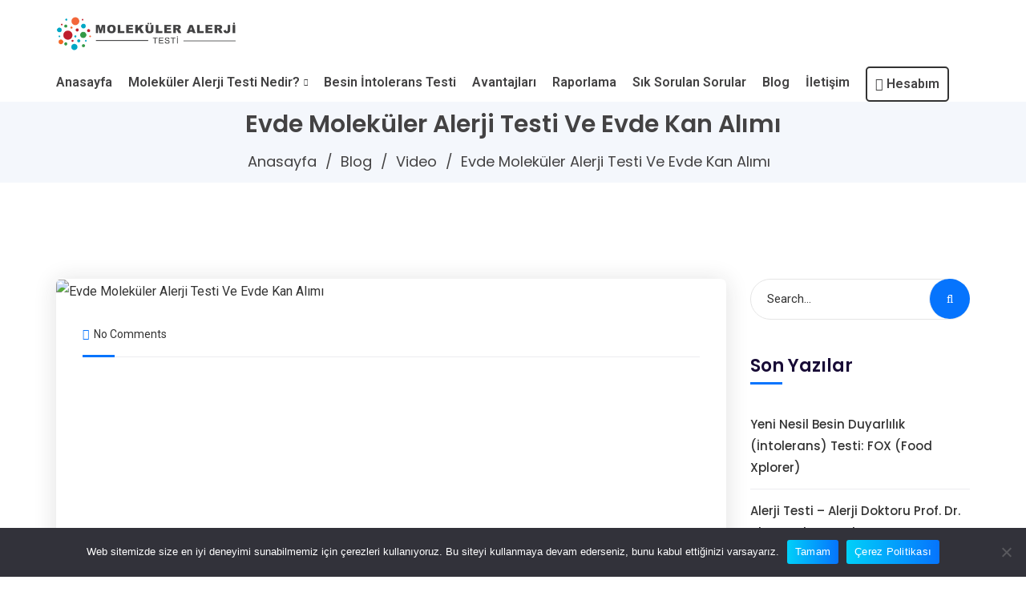

--- FILE ---
content_type: text/html; charset=UTF-8
request_url: https://molekuleralerjitesti.com/evde-molekuler-alerji-testi-ve-evde-kan-alimi/
body_size: 25055
content:
<!doctype html>
<html lang="tr">
<head>
    <meta charset="UTF-8">
    <meta name="viewport" content="width=device-width, initial-scale=1">
    <link rel="profile" href="https://gmpg.org/xfn/11">
    <!-- Global site tag (gtag.js) - Google Analytics -->
<script async src="https://www.googletagmanager.com/gtag/js?id=UA-153514189-1"></script>
<script>
  window.dataLayer = window.dataLayer || [];
  function gtag(){dataLayer.push(arguments);}
  gtag('js', new Date());

  gtag('config', 'UA-153514189-1');
</script>            <style>
            .bd_toc_container {
                transition: ease-in-out .5s !important;
            }
            .bd_toc_container {
                border-top-left-radius:     4px;
                border-top-right-radius:    4px;
                border-bottom-right-radius: 4px;
                border-bottom-left-radius:  4px;
            }
            .bd_toc_container {
                box-shadow: 0px
                            4px
                            16px
                            0px
            rgba(0, 0, 0, 0.03);
            }
            .bd_toc_container.scroll-to-fixed-fixed {
                margin: 0 !important;
            }
            .bd_toc_wrapper .bd_toc_header .bd_toc_switcher_hide_show_icon .bd_toc_arrow {
                border-color: #2c2f32            }
            .bd_toc_wrapper .bd_toc_header:hover .bd_toc_switcher_hide_show_icon .bd_toc_arrow {
                border-color: #2c2f32            }
            .bd_toc_header {
                border-top-left-radius:     10px;
                border-top-right-radius:    10px;
                border-bottom-right-radius: 10px;
                border-bottom-left-radius:  10px;
            }
            .bd_toc_wrapper .bd_toc_wrapper_item .bd_toc_content .bd_toc_content_list ul li a {
                border-top-left-radius:     10px;
                border-top-right-radius:    10px;
                border-bottom-right-radius: 10px;
                border-bottom-left-radius:  10px;
            }
            .bd_toc_container .bd_toc_wrapper .bd_toc_content.list-type-disc ul li a:before {
                background-color: #2c2f32;
                top: calc( 0px + 7px );
                left: calc( 0px - 12px );
            }

        </style>
        <meta name='robots' content='index, follow, max-image-preview:large, max-snippet:-1, max-video-preview:-1' />

	<!-- This site is optimized with the Yoast SEO plugin v26.7 - https://yoast.com/wordpress/plugins/seo/ -->
	<title>Evde Moleküler Alerji Testi Ve Evde Kan Alımı &#8211; Moleküler Alerji Testi</title>
	<meta name="description" content="Evde Moleküler Alerji Testi Ve Evde Kan Alımı, Moleküler alerji testi için evde kanı kendiniz alabilirsiniz. Evde kan alma uygulaması 16 yaşından" />
	<link rel="canonical" href="https://molekuleralerjitesti.com/evde-molekuler-alerji-testi-ve-evde-kan-alimi/" />
	<meta property="og:locale" content="tr_TR" />
	<meta property="og:type" content="article" />
	<meta property="og:title" content="Evde Moleküler Alerji Testi Ve Evde Kan Alımı &#8211; Moleküler Alerji Testi" />
	<meta property="og:description" content="Evde Moleküler Alerji Testi Ve Evde Kan Alımı, Moleküler alerji testi için evde kanı kendiniz alabilirsiniz. Evde kan alma uygulaması 16 yaşından" />
	<meta property="og:url" content="https://molekuleralerjitesti.com/evde-molekuler-alerji-testi-ve-evde-kan-alimi/" />
	<meta property="og:site_name" content="Moleküler Alerji Testi" />
	<meta property="article:published_time" content="2020-05-11T12:44:41+00:00" />
	<meta property="article:modified_time" content="2020-05-11T14:55:05+00:00" />
	<meta property="og:image" content="https://molekuleralerjitesti.com/wp-content/uploads/2020/05/Evde-Moleküler-Alerji-Testi-Ve-Evde-Kan-Alımı.png" />
	<meta property="og:image:width" content="836" />
	<meta property="og:image:height" content="290" />
	<meta property="og:image:type" content="image/png" />
	<meta name="author" content="Molekuler Alerji Testi" />
	<meta name="twitter:card" content="summary_large_image" />
	<meta name="twitter:label1" content="Yazan:" />
	<meta name="twitter:data1" content="Molekuler Alerji Testi" />
	<meta name="twitter:label2" content="Tahmini okuma süresi" />
	<meta name="twitter:data2" content="1 dakika" />
	<script type="application/ld+json" class="yoast-schema-graph">{"@context":"https://schema.org","@graph":[{"@type":"Article","@id":"https://molekuleralerjitesti.com/evde-molekuler-alerji-testi-ve-evde-kan-alimi/#article","isPartOf":{"@id":"https://molekuleralerjitesti.com/evde-molekuler-alerji-testi-ve-evde-kan-alimi/"},"author":{"name":"Molekuler Alerji Testi","@id":"https://molekuleralerjitesti.com/#/schema/person/907f34960267a1079b3efe4b379cb383"},"headline":"Evde Moleküler Alerji Testi Ve Evde Kan Alımı","datePublished":"2020-05-11T12:44:41+00:00","dateModified":"2020-05-11T14:55:05+00:00","mainEntityOfPage":{"@id":"https://molekuleralerjitesti.com/evde-molekuler-alerji-testi-ve-evde-kan-alimi/"},"wordCount":245,"commentCount":0,"publisher":{"@id":"https://molekuleralerjitesti.com/#organization"},"image":{"@id":"https://molekuleralerjitesti.com/evde-molekuler-alerji-testi-ve-evde-kan-alimi/#primaryimage"},"thumbnailUrl":"https://molekuleralerjitesti.com/wp-content/uploads/2020/05/Evde-Moleküler-Alerji-Testi-Ve-Evde-Kan-Alımı.png","articleSection":["Video"],"inLanguage":"tr","potentialAction":[{"@type":"CommentAction","name":"Comment","target":["https://molekuleralerjitesti.com/evde-molekuler-alerji-testi-ve-evde-kan-alimi/#respond"]}]},{"@type":"WebPage","@id":"https://molekuleralerjitesti.com/evde-molekuler-alerji-testi-ve-evde-kan-alimi/","url":"https://molekuleralerjitesti.com/evde-molekuler-alerji-testi-ve-evde-kan-alimi/","name":"Evde Moleküler Alerji Testi Ve Evde Kan Alımı &#8211; Moleküler Alerji Testi","isPartOf":{"@id":"https://molekuleralerjitesti.com/#website"},"primaryImageOfPage":{"@id":"https://molekuleralerjitesti.com/evde-molekuler-alerji-testi-ve-evde-kan-alimi/#primaryimage"},"image":{"@id":"https://molekuleralerjitesti.com/evde-molekuler-alerji-testi-ve-evde-kan-alimi/#primaryimage"},"thumbnailUrl":"https://molekuleralerjitesti.com/wp-content/uploads/2020/05/Evde-Moleküler-Alerji-Testi-Ve-Evde-Kan-Alımı.png","datePublished":"2020-05-11T12:44:41+00:00","dateModified":"2020-05-11T14:55:05+00:00","description":"Evde Moleküler Alerji Testi Ve Evde Kan Alımı, Moleküler alerji testi için evde kanı kendiniz alabilirsiniz. Evde kan alma uygulaması 16 yaşından","breadcrumb":{"@id":"https://molekuleralerjitesti.com/evde-molekuler-alerji-testi-ve-evde-kan-alimi/#breadcrumb"},"inLanguage":"tr","potentialAction":[{"@type":"ReadAction","target":["https://molekuleralerjitesti.com/evde-molekuler-alerji-testi-ve-evde-kan-alimi/"]}]},{"@type":"ImageObject","inLanguage":"tr","@id":"https://molekuleralerjitesti.com/evde-molekuler-alerji-testi-ve-evde-kan-alimi/#primaryimage","url":"https://molekuleralerjitesti.com/wp-content/uploads/2020/05/Evde-Moleküler-Alerji-Testi-Ve-Evde-Kan-Alımı.png","contentUrl":"https://molekuleralerjitesti.com/wp-content/uploads/2020/05/Evde-Moleküler-Alerji-Testi-Ve-Evde-Kan-Alımı.png","width":836,"height":290,"caption":"Evde Moleküler Alerji Testi Ve Evde Kan Alımı"},{"@type":"BreadcrumbList","@id":"https://molekuleralerjitesti.com/evde-molekuler-alerji-testi-ve-evde-kan-alimi/#breadcrumb","itemListElement":[{"@type":"ListItem","position":1,"name":"Ana sayfa","item":"https://molekuleralerjitesti.com/"},{"@type":"ListItem","position":2,"name":"Video","item":"https://molekuleralerjitesti.com/video/"},{"@type":"ListItem","position":3,"name":"Evde Moleküler Alerji Testi Ve Evde Kan Alımı"}]},{"@type":"WebSite","@id":"https://molekuleralerjitesti.com/#website","url":"https://molekuleralerjitesti.com/","name":"Moleküler Alerji Testi","description":"Son Teknoloji Alerji Testi","publisher":{"@id":"https://molekuleralerjitesti.com/#organization"},"potentialAction":[{"@type":"SearchAction","target":{"@type":"EntryPoint","urlTemplate":"https://molekuleralerjitesti.com/?s={search_term_string}"},"query-input":{"@type":"PropertyValueSpecification","valueRequired":true,"valueName":"search_term_string"}}],"inLanguage":"tr"},{"@type":"Organization","@id":"https://molekuleralerjitesti.com/#organization","name":"Moleküler Alerji Testi","url":"https://molekuleralerjitesti.com/","logo":{"@type":"ImageObject","inLanguage":"tr","@id":"https://molekuleralerjitesti.com/#/schema/logo/image/","url":"","contentUrl":"","caption":"Moleküler Alerji Testi"},"image":{"@id":"https://molekuleralerjitesti.com/#/schema/logo/image/"}},{"@type":"Person","@id":"https://molekuleralerjitesti.com/#/schema/person/907f34960267a1079b3efe4b379cb383","name":"Molekuler Alerji Testi","image":{"@type":"ImageObject","inLanguage":"tr","@id":"https://molekuleralerjitesti.com/#/schema/person/image/","url":"https://secure.gravatar.com/avatar/393fef8a2ae6400eeba7b75d690ec3ce92997703ccb2a199016330d7dd653261?s=96&d=mm&r=g","contentUrl":"https://secure.gravatar.com/avatar/393fef8a2ae6400eeba7b75d690ec3ce92997703ccb2a199016330d7dd653261?s=96&d=mm&r=g","caption":"Molekuler Alerji Testi"}}]}</script>
	<!-- / Yoast SEO plugin. -->


<link rel='dns-prefetch' href='//fonts.googleapis.com' />
<link rel="alternate" type="application/rss+xml" title="Moleküler Alerji Testi &raquo; akışı" href="https://molekuleralerjitesti.com/feed/" />
<link rel="alternate" type="application/rss+xml" title="Moleküler Alerji Testi &raquo; yorum akışı" href="https://molekuleralerjitesti.com/comments/feed/" />
<link rel="alternate" type="application/rss+xml" title="Moleküler Alerji Testi &raquo; Evde Moleküler Alerji Testi Ve Evde Kan Alımı yorum akışı" href="https://molekuleralerjitesti.com/evde-molekuler-alerji-testi-ve-evde-kan-alimi/feed/" />
<link rel="alternate" title="oEmbed (JSON)" type="application/json+oembed" href="https://molekuleralerjitesti.com/wp-json/oembed/1.0/embed?url=https%3A%2F%2Fmolekuleralerjitesti.com%2Fevde-molekuler-alerji-testi-ve-evde-kan-alimi%2F" />
<link rel="alternate" title="oEmbed (XML)" type="text/xml+oembed" href="https://molekuleralerjitesti.com/wp-json/oembed/1.0/embed?url=https%3A%2F%2Fmolekuleralerjitesti.com%2Fevde-molekuler-alerji-testi-ve-evde-kan-alimi%2F&#038;format=xml" />
<style id='wp-img-auto-sizes-contain-inline-css' type='text/css'>
img:is([sizes=auto i],[sizes^="auto," i]){contain-intrinsic-size:3000px 1500px}
/*# sourceURL=wp-img-auto-sizes-contain-inline-css */
</style>
<style id='wp-emoji-styles-inline-css' type='text/css'>

	img.wp-smiley, img.emoji {
		display: inline !important;
		border: none !important;
		box-shadow: none !important;
		height: 1em !important;
		width: 1em !important;
		margin: 0 0.07em !important;
		vertical-align: -0.1em !important;
		background: none !important;
		padding: 0 !important;
	}
/*# sourceURL=wp-emoji-styles-inline-css */
</style>
<style id='wp-block-library-inline-css' type='text/css'>
:root{--wp-block-synced-color:#7a00df;--wp-block-synced-color--rgb:122,0,223;--wp-bound-block-color:var(--wp-block-synced-color);--wp-editor-canvas-background:#ddd;--wp-admin-theme-color:#007cba;--wp-admin-theme-color--rgb:0,124,186;--wp-admin-theme-color-darker-10:#006ba1;--wp-admin-theme-color-darker-10--rgb:0,107,160.5;--wp-admin-theme-color-darker-20:#005a87;--wp-admin-theme-color-darker-20--rgb:0,90,135;--wp-admin-border-width-focus:2px}@media (min-resolution:192dpi){:root{--wp-admin-border-width-focus:1.5px}}.wp-element-button{cursor:pointer}:root .has-very-light-gray-background-color{background-color:#eee}:root .has-very-dark-gray-background-color{background-color:#313131}:root .has-very-light-gray-color{color:#eee}:root .has-very-dark-gray-color{color:#313131}:root .has-vivid-green-cyan-to-vivid-cyan-blue-gradient-background{background:linear-gradient(135deg,#00d084,#0693e3)}:root .has-purple-crush-gradient-background{background:linear-gradient(135deg,#34e2e4,#4721fb 50%,#ab1dfe)}:root .has-hazy-dawn-gradient-background{background:linear-gradient(135deg,#faaca8,#dad0ec)}:root .has-subdued-olive-gradient-background{background:linear-gradient(135deg,#fafae1,#67a671)}:root .has-atomic-cream-gradient-background{background:linear-gradient(135deg,#fdd79a,#004a59)}:root .has-nightshade-gradient-background{background:linear-gradient(135deg,#330968,#31cdcf)}:root .has-midnight-gradient-background{background:linear-gradient(135deg,#020381,#2874fc)}:root{--wp--preset--font-size--normal:16px;--wp--preset--font-size--huge:42px}.has-regular-font-size{font-size:1em}.has-larger-font-size{font-size:2.625em}.has-normal-font-size{font-size:var(--wp--preset--font-size--normal)}.has-huge-font-size{font-size:var(--wp--preset--font-size--huge)}.has-text-align-center{text-align:center}.has-text-align-left{text-align:left}.has-text-align-right{text-align:right}.has-fit-text{white-space:nowrap!important}#end-resizable-editor-section{display:none}.aligncenter{clear:both}.items-justified-left{justify-content:flex-start}.items-justified-center{justify-content:center}.items-justified-right{justify-content:flex-end}.items-justified-space-between{justify-content:space-between}.screen-reader-text{border:0;clip-path:inset(50%);height:1px;margin:-1px;overflow:hidden;padding:0;position:absolute;width:1px;word-wrap:normal!important}.screen-reader-text:focus{background-color:#ddd;clip-path:none;color:#444;display:block;font-size:1em;height:auto;left:5px;line-height:normal;padding:15px 23px 14px;text-decoration:none;top:5px;width:auto;z-index:100000}html :where(.has-border-color){border-style:solid}html :where([style*=border-top-color]){border-top-style:solid}html :where([style*=border-right-color]){border-right-style:solid}html :where([style*=border-bottom-color]){border-bottom-style:solid}html :where([style*=border-left-color]){border-left-style:solid}html :where([style*=border-width]){border-style:solid}html :where([style*=border-top-width]){border-top-style:solid}html :where([style*=border-right-width]){border-right-style:solid}html :where([style*=border-bottom-width]){border-bottom-style:solid}html :where([style*=border-left-width]){border-left-style:solid}html :where(img[class*=wp-image-]){height:auto;max-width:100%}:where(figure){margin:0 0 1em}html :where(.is-position-sticky){--wp-admin--admin-bar--position-offset:var(--wp-admin--admin-bar--height,0px)}@media screen and (max-width:600px){html :where(.is-position-sticky){--wp-admin--admin-bar--position-offset:0px}}

/*# sourceURL=wp-block-library-inline-css */
</style><link rel='stylesheet' id='wc-blocks-style-css' href='https://molekuleralerjitesti.com/wp-content/plugins/woocommerce/assets/client/blocks/wc-blocks.css?ver=wc-10.4.3' type='text/css' media='all' />
<style id='global-styles-inline-css' type='text/css'>
:root{--wp--preset--aspect-ratio--square: 1;--wp--preset--aspect-ratio--4-3: 4/3;--wp--preset--aspect-ratio--3-4: 3/4;--wp--preset--aspect-ratio--3-2: 3/2;--wp--preset--aspect-ratio--2-3: 2/3;--wp--preset--aspect-ratio--16-9: 16/9;--wp--preset--aspect-ratio--9-16: 9/16;--wp--preset--color--black: #000000;--wp--preset--color--cyan-bluish-gray: #abb8c3;--wp--preset--color--white: #ffffff;--wp--preset--color--pale-pink: #f78da7;--wp--preset--color--vivid-red: #cf2e2e;--wp--preset--color--luminous-vivid-orange: #ff6900;--wp--preset--color--luminous-vivid-amber: #fcb900;--wp--preset--color--light-green-cyan: #7bdcb5;--wp--preset--color--vivid-green-cyan: #00d084;--wp--preset--color--pale-cyan-blue: #8ed1fc;--wp--preset--color--vivid-cyan-blue: #0693e3;--wp--preset--color--vivid-purple: #9b51e0;--wp--preset--gradient--vivid-cyan-blue-to-vivid-purple: linear-gradient(135deg,rgb(6,147,227) 0%,rgb(155,81,224) 100%);--wp--preset--gradient--light-green-cyan-to-vivid-green-cyan: linear-gradient(135deg,rgb(122,220,180) 0%,rgb(0,208,130) 100%);--wp--preset--gradient--luminous-vivid-amber-to-luminous-vivid-orange: linear-gradient(135deg,rgb(252,185,0) 0%,rgb(255,105,0) 100%);--wp--preset--gradient--luminous-vivid-orange-to-vivid-red: linear-gradient(135deg,rgb(255,105,0) 0%,rgb(207,46,46) 100%);--wp--preset--gradient--very-light-gray-to-cyan-bluish-gray: linear-gradient(135deg,rgb(238,238,238) 0%,rgb(169,184,195) 100%);--wp--preset--gradient--cool-to-warm-spectrum: linear-gradient(135deg,rgb(74,234,220) 0%,rgb(151,120,209) 20%,rgb(207,42,186) 40%,rgb(238,44,130) 60%,rgb(251,105,98) 80%,rgb(254,248,76) 100%);--wp--preset--gradient--blush-light-purple: linear-gradient(135deg,rgb(255,206,236) 0%,rgb(152,150,240) 100%);--wp--preset--gradient--blush-bordeaux: linear-gradient(135deg,rgb(254,205,165) 0%,rgb(254,45,45) 50%,rgb(107,0,62) 100%);--wp--preset--gradient--luminous-dusk: linear-gradient(135deg,rgb(255,203,112) 0%,rgb(199,81,192) 50%,rgb(65,88,208) 100%);--wp--preset--gradient--pale-ocean: linear-gradient(135deg,rgb(255,245,203) 0%,rgb(182,227,212) 50%,rgb(51,167,181) 100%);--wp--preset--gradient--electric-grass: linear-gradient(135deg,rgb(202,248,128) 0%,rgb(113,206,126) 100%);--wp--preset--gradient--midnight: linear-gradient(135deg,rgb(2,3,129) 0%,rgb(40,116,252) 100%);--wp--preset--font-size--small: 13px;--wp--preset--font-size--medium: 20px;--wp--preset--font-size--large: 36px;--wp--preset--font-size--x-large: 42px;--wp--preset--spacing--20: 0.44rem;--wp--preset--spacing--30: 0.67rem;--wp--preset--spacing--40: 1rem;--wp--preset--spacing--50: 1.5rem;--wp--preset--spacing--60: 2.25rem;--wp--preset--spacing--70: 3.38rem;--wp--preset--spacing--80: 5.06rem;--wp--preset--shadow--natural: 6px 6px 9px rgba(0, 0, 0, 0.2);--wp--preset--shadow--deep: 12px 12px 50px rgba(0, 0, 0, 0.4);--wp--preset--shadow--sharp: 6px 6px 0px rgba(0, 0, 0, 0.2);--wp--preset--shadow--outlined: 6px 6px 0px -3px rgb(255, 255, 255), 6px 6px rgb(0, 0, 0);--wp--preset--shadow--crisp: 6px 6px 0px rgb(0, 0, 0);}:where(.is-layout-flex){gap: 0.5em;}:where(.is-layout-grid){gap: 0.5em;}body .is-layout-flex{display: flex;}.is-layout-flex{flex-wrap: wrap;align-items: center;}.is-layout-flex > :is(*, div){margin: 0;}body .is-layout-grid{display: grid;}.is-layout-grid > :is(*, div){margin: 0;}:where(.wp-block-columns.is-layout-flex){gap: 2em;}:where(.wp-block-columns.is-layout-grid){gap: 2em;}:where(.wp-block-post-template.is-layout-flex){gap: 1.25em;}:where(.wp-block-post-template.is-layout-grid){gap: 1.25em;}.has-black-color{color: var(--wp--preset--color--black) !important;}.has-cyan-bluish-gray-color{color: var(--wp--preset--color--cyan-bluish-gray) !important;}.has-white-color{color: var(--wp--preset--color--white) !important;}.has-pale-pink-color{color: var(--wp--preset--color--pale-pink) !important;}.has-vivid-red-color{color: var(--wp--preset--color--vivid-red) !important;}.has-luminous-vivid-orange-color{color: var(--wp--preset--color--luminous-vivid-orange) !important;}.has-luminous-vivid-amber-color{color: var(--wp--preset--color--luminous-vivid-amber) !important;}.has-light-green-cyan-color{color: var(--wp--preset--color--light-green-cyan) !important;}.has-vivid-green-cyan-color{color: var(--wp--preset--color--vivid-green-cyan) !important;}.has-pale-cyan-blue-color{color: var(--wp--preset--color--pale-cyan-blue) !important;}.has-vivid-cyan-blue-color{color: var(--wp--preset--color--vivid-cyan-blue) !important;}.has-vivid-purple-color{color: var(--wp--preset--color--vivid-purple) !important;}.has-black-background-color{background-color: var(--wp--preset--color--black) !important;}.has-cyan-bluish-gray-background-color{background-color: var(--wp--preset--color--cyan-bluish-gray) !important;}.has-white-background-color{background-color: var(--wp--preset--color--white) !important;}.has-pale-pink-background-color{background-color: var(--wp--preset--color--pale-pink) !important;}.has-vivid-red-background-color{background-color: var(--wp--preset--color--vivid-red) !important;}.has-luminous-vivid-orange-background-color{background-color: var(--wp--preset--color--luminous-vivid-orange) !important;}.has-luminous-vivid-amber-background-color{background-color: var(--wp--preset--color--luminous-vivid-amber) !important;}.has-light-green-cyan-background-color{background-color: var(--wp--preset--color--light-green-cyan) !important;}.has-vivid-green-cyan-background-color{background-color: var(--wp--preset--color--vivid-green-cyan) !important;}.has-pale-cyan-blue-background-color{background-color: var(--wp--preset--color--pale-cyan-blue) !important;}.has-vivid-cyan-blue-background-color{background-color: var(--wp--preset--color--vivid-cyan-blue) !important;}.has-vivid-purple-background-color{background-color: var(--wp--preset--color--vivid-purple) !important;}.has-black-border-color{border-color: var(--wp--preset--color--black) !important;}.has-cyan-bluish-gray-border-color{border-color: var(--wp--preset--color--cyan-bluish-gray) !important;}.has-white-border-color{border-color: var(--wp--preset--color--white) !important;}.has-pale-pink-border-color{border-color: var(--wp--preset--color--pale-pink) !important;}.has-vivid-red-border-color{border-color: var(--wp--preset--color--vivid-red) !important;}.has-luminous-vivid-orange-border-color{border-color: var(--wp--preset--color--luminous-vivid-orange) !important;}.has-luminous-vivid-amber-border-color{border-color: var(--wp--preset--color--luminous-vivid-amber) !important;}.has-light-green-cyan-border-color{border-color: var(--wp--preset--color--light-green-cyan) !important;}.has-vivid-green-cyan-border-color{border-color: var(--wp--preset--color--vivid-green-cyan) !important;}.has-pale-cyan-blue-border-color{border-color: var(--wp--preset--color--pale-cyan-blue) !important;}.has-vivid-cyan-blue-border-color{border-color: var(--wp--preset--color--vivid-cyan-blue) !important;}.has-vivid-purple-border-color{border-color: var(--wp--preset--color--vivid-purple) !important;}.has-vivid-cyan-blue-to-vivid-purple-gradient-background{background: var(--wp--preset--gradient--vivid-cyan-blue-to-vivid-purple) !important;}.has-light-green-cyan-to-vivid-green-cyan-gradient-background{background: var(--wp--preset--gradient--light-green-cyan-to-vivid-green-cyan) !important;}.has-luminous-vivid-amber-to-luminous-vivid-orange-gradient-background{background: var(--wp--preset--gradient--luminous-vivid-amber-to-luminous-vivid-orange) !important;}.has-luminous-vivid-orange-to-vivid-red-gradient-background{background: var(--wp--preset--gradient--luminous-vivid-orange-to-vivid-red) !important;}.has-very-light-gray-to-cyan-bluish-gray-gradient-background{background: var(--wp--preset--gradient--very-light-gray-to-cyan-bluish-gray) !important;}.has-cool-to-warm-spectrum-gradient-background{background: var(--wp--preset--gradient--cool-to-warm-spectrum) !important;}.has-blush-light-purple-gradient-background{background: var(--wp--preset--gradient--blush-light-purple) !important;}.has-blush-bordeaux-gradient-background{background: var(--wp--preset--gradient--blush-bordeaux) !important;}.has-luminous-dusk-gradient-background{background: var(--wp--preset--gradient--luminous-dusk) !important;}.has-pale-ocean-gradient-background{background: var(--wp--preset--gradient--pale-ocean) !important;}.has-electric-grass-gradient-background{background: var(--wp--preset--gradient--electric-grass) !important;}.has-midnight-gradient-background{background: var(--wp--preset--gradient--midnight) !important;}.has-small-font-size{font-size: var(--wp--preset--font-size--small) !important;}.has-medium-font-size{font-size: var(--wp--preset--font-size--medium) !important;}.has-large-font-size{font-size: var(--wp--preset--font-size--large) !important;}.has-x-large-font-size{font-size: var(--wp--preset--font-size--x-large) !important;}
/*# sourceURL=global-styles-inline-css */
</style>

<style id='classic-theme-styles-inline-css' type='text/css'>
/*! This file is auto-generated */
.wp-block-button__link{color:#fff;background-color:#32373c;border-radius:9999px;box-shadow:none;text-decoration:none;padding:calc(.667em + 2px) calc(1.333em + 2px);font-size:1.125em}.wp-block-file__button{background:#32373c;color:#fff;text-decoration:none}
/*# sourceURL=/wp-includes/css/classic-themes.min.css */
</style>
<link rel='stylesheet' id='contact-form-7-css' href='https://molekuleralerjitesti.com/wp-content/plugins/contact-form-7/includes/css/styles.css?ver=6.1.4' type='text/css' media='all' />
<link rel='stylesheet' id='cookie-notice-front-css' href='https://molekuleralerjitesti.com/wp-content/plugins/cookie-notice/css/front.min.css?ver=2.5.11' type='text/css' media='all' />
<link rel='stylesheet' id='cms-plugin-stylesheet-css' href='https://molekuleralerjitesti.com/wp-content/plugins/ctcore/assets/css/cms-style.css?ver=6.9' type='text/css' media='all' />
<link property="stylesheet" rel='stylesheet' id='owl-carousel-css' href='https://molekuleralerjitesti.com/wp-content/plugins/ctcore/assets/css/owl.carousel.min.css?ver=6.9' type='text/css' media='all' />
<link rel='stylesheet' id='prefix-style-css' href='https://molekuleralerjitesti.com/wp-content/plugins/language-icons-flags-switcher/style.css?ver=6.9' type='text/css' media='all' />
<link rel='stylesheet' id='same-category-posts-css' href='https://molekuleralerjitesti.com/wp-content/plugins/same-category-posts/same-category-posts.css?ver=6.9' type='text/css' media='all' />
<link rel='stylesheet' id='woocommerce-layout-css' href='https://molekuleralerjitesti.com/wp-content/plugins/woocommerce/assets/css/woocommerce-layout.css?ver=10.4.3' type='text/css' media='all' />
<link rel='stylesheet' id='woocommerce-smallscreen-css' href='https://molekuleralerjitesti.com/wp-content/plugins/woocommerce/assets/css/woocommerce-smallscreen.css?ver=10.4.3' type='text/css' media='only screen and (max-width: 768px)' />
<link rel='stylesheet' id='woocommerce-general-css' href='https://molekuleralerjitesti.com/wp-content/plugins/woocommerce/assets/css/woocommerce.css?ver=10.4.3' type='text/css' media='all' />
<style id='woocommerce-inline-inline-css' type='text/css'>
.woocommerce form .form-row .required { visibility: visible; }
/*# sourceURL=woocommerce-inline-inline-css */
</style>
<link rel='stylesheet' id='wpcf7-redirect-script-frontend-css' href='https://molekuleralerjitesti.com/wp-content/plugins/wpcf7-redirect/build/assets/frontend-script.css?ver=2c532d7e2be36f6af233' type='text/css' media='all' />
<link rel='stylesheet' id='grilabs-pos-inline-css' href='https://molekuleralerjitesti.com/wp-content/plugins/grilabs-woocommerce-pos-1/assets/css/inline-form.css?ver=6.9' type='text/css' media='all' />
<link rel='stylesheet' id='boomdevs-toc-css' href='https://molekuleralerjitesti.com/wp-content/plugins/top-table-of-contents/public/css/boomdevs-toc-public.css?ver=1.3.31' type='text/css' media='all' />
<link rel='stylesheet' id='bootstrap-css' href='https://molekuleralerjitesti.com/wp-content/themes/nimmo/assets/css/bootstrap.min.css?ver=4.0.0' type='text/css' media='all' />
<link rel='stylesheet' id='font-awesome-css' href='https://molekuleralerjitesti.com/wp-content/themes/nimmo/assets/css/font-awesome.min.css?ver=4.7.0' type='text/css' media='all' />
<link rel='stylesheet' id='font-awesome-v5-css' href='https://molekuleralerjitesti.com/wp-content/themes/nimmo/assets/css/font-awesome5.min.css?ver=5.8.0' type='text/css' media='all' />
<link rel='stylesheet' id='font-material-icon-css' href='https://molekuleralerjitesti.com/wp-content/themes/nimmo/assets/css/material-design-iconic-font.min.css?ver=2.2.0' type='text/css' media='all' />
<link rel='stylesheet' id='flaticon-css' href='https://molekuleralerjitesti.com/wp-content/themes/nimmo/assets/css/flaticon.css?ver=1.0.0' type='text/css' media='all' />
<link rel='stylesheet' id='themify-icons-css' href='https://molekuleralerjitesti.com/wp-content/themes/nimmo/assets/css/themify-icons.css?ver=1.0.0' type='text/css' media='all' />
<link rel='stylesheet' id='font-etline-icon-css' href='https://molekuleralerjitesti.com/wp-content/themes/nimmo/assets/css/et-line.css?ver=1.0.0' type='text/css' media='all' />
<link rel='stylesheet' id='magnific-popup-css' href='https://molekuleralerjitesti.com/wp-content/themes/nimmo/assets/css/magnific-popup.css?ver=1.0.0' type='text/css' media='all' />
<link rel='stylesheet' id='nimmo-theme-css' href='https://molekuleralerjitesti.com/wp-content/themes/nimmo/assets/css/theme.css?ver=1.2.6' type='text/css' media='all' />
<style id='nimmo-theme-inline-css' type='text/css'>
:root{--primary-color: #0674fd;--secondary-color: #00d0f9;--third-color: #79CD1C;--primary-color-rgb: 6,116,253;--secondary-color-rgb: 0,208,249;--third-color-rgb: 121,205,28;--link-color: #0674fd;--link-color-hover: #00d0f9;--link-color-active: #00d0f9;--gradient-color-from: #0841c6;--gradient-color-to: #05c6fb;--gradient-color-from2: #701ad1;--gradient-color-to2: #f700e3;--gradient-color-from3: #32c6f6;--gradient-color-to3: #0042ff;--gradient-color-from-rgb: 8,65,198;--gradient-color-to-rgb: 5,198,251;--gradient-color-from-rgb2: 112,26,209;--gradient-color-to-rgb2: 247,0,227;--gradient-color-from-rgb3: 50,198,246;--gradient-color-to-rgb3: 0,66,255;}
        @media screen and (min-width: 992px) {
                    }
        
        #header-wrap .header-branding a img { max-height: 60px !important; }#header-wrap .header-main.h-fixed .header-branding a img { max-height: 60px !important; }        
        @media screen and (max-width: 1199px) {
                }
                @media screen and (min-width: 992px) {
                    } 
        
/*# sourceURL=nimmo-theme-inline-css */
</style>
<link rel='stylesheet' id='nimmo-menu-css' href='https://molekuleralerjitesti.com/wp-content/themes/nimmo/assets/css/menu.css?ver=1.2.6' type='text/css' media='all' />
<link rel='stylesheet' id='nimmo-style-css' href='https://molekuleralerjitesti.com/wp-content/themes/nimmo/style.css?ver=6.9' type='text/css' media='all' />
<link rel='stylesheet' id='nimmo-google-fonts-css' href='https://fonts.googleapis.com/css?family=Heebo%3A300%2C400%2C500%2C600%2C700%7CRoboto%3A300%2C400%2C500%2C600%2C700%7CPoppins%3A300%2C400%2C500%2C600%2C700%7CPlayfair+Display%3A400%2C400i%2C700%2C700i%7COpen+Sans%3A400%2C500%2C600%2C700&#038;subset=latin%2Clatin-ext&#038;ver=6.9' type='text/css' media='all' />
<!--n2css--><!--n2js--><script type="text/javascript" id="cookie-notice-front-js-before">
/* <![CDATA[ */
var cnArgs = {"ajaxUrl":"https:\/\/molekuleralerjitesti.com\/wp-admin\/admin-ajax.php","nonce":"524d629841","hideEffect":"fade","position":"bottom","onScroll":false,"onScrollOffset":100,"onClick":false,"cookieName":"cookie_notice_accepted","cookieTime":2592000,"cookieTimeRejected":2592000,"globalCookie":false,"redirection":false,"cache":false,"revokeCookies":false,"revokeCookiesOpt":"automatic"};

//# sourceURL=cookie-notice-front-js-before
/* ]]> */
</script>
<script type="text/javascript" src="https://molekuleralerjitesti.com/wp-content/plugins/cookie-notice/js/front.min.js?ver=2.5.11" id="cookie-notice-front-js"></script>
<script type="text/javascript" src="https://molekuleralerjitesti.com/wp-includes/js/jquery/jquery.min.js?ver=3.7.1" id="jquery-core-js"></script>
<script type="text/javascript" src="https://molekuleralerjitesti.com/wp-includes/js/jquery/jquery-migrate.min.js?ver=3.4.1" id="jquery-migrate-js"></script>
<script type="text/javascript" src="https://molekuleralerjitesti.com/wp-content/plugins/woocommerce/assets/js/jquery-blockui/jquery.blockUI.min.js?ver=2.7.0-wc.10.4.3" id="wc-jquery-blockui-js" data-wp-strategy="defer"></script>
<script type="text/javascript" id="wc-add-to-cart-js-extra">
/* <![CDATA[ */
var wc_add_to_cart_params = {"ajax_url":"/wp-admin/admin-ajax.php","wc_ajax_url":"/?wc-ajax=%%endpoint%%","i18n_view_cart":"Sepetim","cart_url":"https://molekuleralerjitesti.com/sepet/","is_cart":"","cart_redirect_after_add":"yes"};
//# sourceURL=wc-add-to-cart-js-extra
/* ]]> */
</script>
<script type="text/javascript" src="https://molekuleralerjitesti.com/wp-content/plugins/woocommerce/assets/js/frontend/add-to-cart.min.js?ver=10.4.3" id="wc-add-to-cart-js" data-wp-strategy="defer"></script>
<script type="text/javascript" src="https://molekuleralerjitesti.com/wp-content/plugins/woocommerce/assets/js/js-cookie/js.cookie.min.js?ver=2.1.4-wc.10.4.3" id="wc-js-cookie-js" defer="defer" data-wp-strategy="defer"></script>
<script type="text/javascript" id="woocommerce-js-extra">
/* <![CDATA[ */
var woocommerce_params = {"ajax_url":"/wp-admin/admin-ajax.php","wc_ajax_url":"/?wc-ajax=%%endpoint%%","i18n_password_show":"\u015eifreyi g\u00f6ster","i18n_password_hide":"\u015eifreyi gizle"};
//# sourceURL=woocommerce-js-extra
/* ]]> */
</script>
<script type="text/javascript" src="https://molekuleralerjitesti.com/wp-content/plugins/woocommerce/assets/js/frontend/woocommerce.min.js?ver=10.4.3" id="woocommerce-js" defer="defer" data-wp-strategy="defer"></script>
<script type="text/javascript" src="https://molekuleralerjitesti.com/wp-content/plugins/js_composer/assets/js/vendors/woocommerce-add-to-cart.js?ver=6.9.0" id="vc_woocommerce-add-to-cart-js-js"></script>
<link rel="https://api.w.org/" href="https://molekuleralerjitesti.com/wp-json/" /><link rel="alternate" title="JSON" type="application/json" href="https://molekuleralerjitesti.com/wp-json/wp/v2/posts/8219" /><link rel="EditURI" type="application/rsd+xml" title="RSD" href="https://molekuleralerjitesti.com/xmlrpc.php?rsd" />
<meta name="generator" content="WordPress 6.9" />
<meta name="generator" content="WooCommerce 10.4.3" />
<link rel='shortlink' href='https://molekuleralerjitesti.com/?p=8219' />
<meta name="generator" content="Redux 4.5.10" /><link rel="llms-sitemap" href="https://molekuleralerjitesti.com/llms.txt" />
<link rel="pingback" href="https://molekuleralerjitesti.com/xmlrpc.php"><link rel="icon" type="image/png" href="https://molekuleralerjitesti.com/wp-content/uploads/2020/01/favicon.png"/>	<noscript><style>.woocommerce-product-gallery{ opacity: 1 !important; }</style></noscript>
	<meta name="generator" content="Powered by WPBakery Page Builder - drag and drop page builder for WordPress."/>
<style type="text/css">.bd_toc_container{width:100%!important;}.bd_toc_wrapper{padding-top:12px!important;padding-right:12px!important;padding-bottom:12px!important;padding-left:12px!important;}.bd_toc_container{margin-top:0px!important;margin-bottom:30px!important;}.bd_toc_container{background-color:#f9f9f9!important;}.bd_toc_container{border-top-width:1px!important;border-right-width:1px!important;border-bottom-width:1px!important;border-left-width:1px!important;border-color:#aaaaaa!important;border-style:solid!important;}.bd_toc_header_title{font-size:18px!important;}.bd_toc_wrapper .bd_toc_header .bd_toc_header_title{color:#2c2f32!important;}.bd_toc_wrapper .bd_toc_header:hover .bd_toc_header_title{color:#2c2f32!important;}.bd_toc_header{padding-top:0px!important;padding-right:2px!important;padding-bottom:0px!important;padding-left:0px!important;}.bd_toc_header.active{margin-top:0px!important;margin-right:0px!important;margin-bottom:0px!important;margin-left:0px!important;}.bd_toc_content_list .bd_toc_content_list_item ul > li > a{font-weight:400!important;font-size:14px!important;}.bd_toc_wrapper .bd_toc_wrapper_item .bd_toc_content .bd_toc_content_list_item ul li a{padding-top:0px!important;padding-right:0px!important;padding-bottom:0px!important;padding-left:0px!important;}.bd_toc_wrapper .bd_toc_wrapper_item .bd_toc_content .bd_toc_content_list_item ul li a{margin-top:0px!important;margin-right:0px!important;margin-bottom:0px!important;margin-left:0px!important;}.bd_toc_wrapper .bd_toc_wrapper_item .bd_toc_content .bd_toc_content_list ul li a{border-top-width:0px;border-right-width:0px;border-bottom-width:0px;border-left-width:0px;border-color:#ffffff;border-style:solid;}.bd_toc_wrapper .bd_toc_wrapper_item .bd_toc_content .bd_toc_content_list ul li.current > a{border-top-width:0px;border-right-width:0px;border-bottom-width:0px;border-left-width:0px;border-color:#ffffff;border-style:solid;}.bd_toc_content{background-color:#f9f9f9!important;}.bd_toc_wrapper .bd_toc_wrapper_item .bd_toc_content .bd_toc_content_list ul li a{background-color:#f9f9f9!important;}.bd_toc_wrapper .bd_toc_wrapper_item .bd_toc_content .bd_toc_content_list ul li.current > a{background-color:#f7f7f700!important;}.bd_toc_wrapper .bd_toc_wrapper_item .bd_toc_content .bd_toc_content_list ul li a, .bd_toc_container .bd_toc_wrapper .bd_toc_content_list_item ul li .collaps-button .toggle-icon{color:#2c2f32;}.bd_toc_wrapper .bd_toc_wrapper_item .bd_toc_content .bd_toc_content_list ul li a:hover, .bd_toc_container .bd_toc_wrapper .bd_toc_content_list_item ul li .collaps-button .toggle-icon:hover{color:#2c2f32;}.bd_toc_wrapper .bd_toc_wrapper_item .bd_toc_content .bd_toc_content_list ul li.current > a,.bd_toc_container .bd_toc_wrapper .bd_toc_content_list_item ul li.current>.collaps-button .toggle-icon{color:#2c2f32;}</style>		<style type="text/css" id="wp-custom-css">
			.subpages{
	list-style-type:none;
}
.subpages .page_item{
	font-size:19px
}
.subpages .page_item:before{
	color: #127bfe ;
	content: '\2764';
	margin-right:10px;
}
.subpages .page_item a{
	font-weight:500;
	color: #4a4a4a;
}

.page-template-default .site-content{
	padding:40px 0 !important;
}
.widget_search .search-submit{
	background-color: #0674fd !important;
	border-radius:50px !important;
	color: #fff !important;
}
aside .subpages .page_item{
	padding:5px !important;
	border-bottom: 1px solid lightblue;
}
aside .subpages .page_item a, aside .shailan-subpages-widget .widget-title a{
	color: #2d2d2d !important;
}

aside .subpages .page_item:hover, aside .subpages .page_item:hover a,aside .subpages .current_page_item,aside .subpages .current_page_item a{
	list-style: disc;
	padding-left: 5px;
	color: #0674fd !important; 
	background-color: #f0f5ff;
	cursor: pointer !important;
}

.primary-menu .sub-menu{
	background-color:white;
}
.primary-menu .sub-menu li a{
	color:#434243;
}
.dugme{
            position: absolute;
            border-radius: 5px;
            background-color: black;
            color: white;
            opacity: 0.4;
            padding: 30px 10px;
            border: none;
            top:220px;
            z-index: 1000;
            font-size: 4em;
        }
        #sol{
            position: absolute;
        }
        #sag{            
            position: absolute;
            right: 50px;
        }
body{
	-webkit-touch-callout: none;
	-webkit-user-select: none;
	-khtml-user-select: none;
	-moz-user-select: none;
	-ms-user-select: none;
	user-select: none;
}
.in-sozlesme-onay-checkboxes{
	width:100% !important;
}
@media screen and (max-width: 991px){
	.dugme{
    padding: 20px 10px;
    top:90px;
		font-size:2.5em;
        }
	#sag{            
    position: absolute;
    right: 35px;
        }
}
@media screen and (max-width: 767px){
	.dugme{
    padding: 10px 10px;
    top:50px;
		font-size:1em;
        }
	#sag{            
    position: absolute;
    right: 27px;
        }	
	#header-wrap .header-branding a img{
		max-height:60px !important;
	}
	#header-wrap .header-branding{
		left:40% !important;
	}
}

.single-product section.related{
	display:none !important;
}


#header-wrap #main-menu-mobile {
    top: 60%;
}

#header-wrap .header-branding a img{
	margin-bottom:-30px !important;
}

#sitebaslik h1{
		color: #0674fd;
    font-size: 27px;
    text-transform: uppercase;
    margin-bottom: 10px;
    letter-spacing: 0.2em;
    font-weight: 500;
}

.ct-blog-carousel .ct-carousel-item{
	/*height:70%;*/
}
#ct-blog-carousel{
	height:375px;
}
.ct-testimonial-carousel .testimonial-featured,.ct-carousel-item .item-meta{
	display:none;
}
#telbanner a{
	margin-right:15px;
}
.primary-menu > li{
	margin-left:20px;
}
#header-wrap.header-layout3 #header-main .primary-menu > li > a{
	padding:0px 10px;
}

.primary-menu > li > a{
	color: #434243 !important;
	line-height:40px !important;
}

#mastmenu #menu-item-2088 .no-one-page,#mastmenu #menu-item-2089 .no-one-page{
	border:2px solid #333;
	padding:0px 10px !important;
	border-radius:5px;
}
#mastmenu #menu-item-3313 .no-one-page{
	background-color:#0674fd;
	border:2px solid #0674fd;
	color:white !important;
	padding:0px 10px !important;
	border-radius:5px;
}
#header-wrap.header-layout1 #header-main.h-fixed .main-navigation .primary-menu > li > a{
	line-height:40px;
}
#header-wrap .header-branding{
	padding:15px;
}

.ct-process-layout1 .ct-process-icon number{background-color: #79CD1C
}

.ct-process-layout1 .ct-process-icon span:before{
	background-color: #0674fd;
}

.ct-process-layout1 .ct-process-icon{
	background-color:#00d0f9;	
}
#pagetitle h1.page-title{
	font-size:30px
}

#telbanner{
	background-color: #f4f7fc;
}

.site-footer .top-footer{
	background-color: #f7f8fa;
}

.site-footer{
	color: #434243;
}

.site-footer .top-footer .footer-widget-title{
	color: #434243;
}

.site-footer .bottom-footer{
	background-color: #e0e0e0;
}

.site-footer .top-footer ul.menu li a, .site-footer .top-footer .widget_pages ul li a, .site-footer .top-footer .widget_meta ul li a, .site-footer .top-footer .widget_categories ul li a, .site-footer .top-footer .widget_archive ul li a{
	color: #434243;
}
#pagetitle:before{
	background:none !important;
}

#pagetitle{
	padding: 10px 0px;
	background-image: url();
	background-color: #f4f7fc !important;
}
#pagetitle .ct-breadcrumb li{
	color: #434243;
}
#pagetitle h1.page-title{
	color: #434243;
}
#pagetitle .ct-breadcrumb li a{color: #434243;
}
.shadow-style2 img{
	border-radius: 30px;
}
.vc_custom_1539788544134{
	padding: 2px;
}
#header-wrap #header-main{
	background-color:  #fff !important;
}

#main-menu-mobile .btn-nav-mobile:before, #main-menu-mobile .btn-nav-mobile:after, #main-menu-mobile .btn-nav-mobile span{
	background-color: #434243;
}
#dil{
	position:relative;
}
#dil1{
	position: absolute;
	width:max-content;
	top:-5px;
	left:0;
}
#dil2{
	position: absolute;
	left:0;
	display:none;
}
.goster{
	display:block !important;
}
#select-language {
	cursor:pointer;
    vertical-align: middle;
    width: 12px;
    height: 7px;
    display: inline-block;
    background-image: url([data-uri]);
    background-repeat: no-repeat;
    margin-top: -2px;
}		</style>
		<style id="cms_theme_options-dynamic-css" title="dynamic-css" class="redux-options-output">a{color:#0674fd;}a:hover{color:#00d0f9;}a:active{color:#00d0f9;}</style><noscript><style> .wpb_animate_when_almost_visible { opacity: 1; }</style></noscript>
<link rel='stylesheet' id='redux-custom-fonts-css' href='//molekuleralerjitesti.com/wp-content/uploads/redux/custom-fonts/fonts.css?ver=1675240383' type='text/css' media='all' />
<link rel='stylesheet' id='cta-css-css' href='https://molekuleralerjitesti.com/wp-content/plugins/captcha-them-all/css/cta.css?ver=6.9' type='text/css' media='all' />
<link rel='stylesheet' id='joinchat-css' href='https://molekuleralerjitesti.com/wp-content/plugins/creame-whatsapp-me/public/css/joinchat.min.css?ver=6.0.10' type='text/css' media='all' />
</head>

<body data-rsssl=1 class="wp-singular post-template-default single single-post postid-8219 single-format-standard wp-theme-nimmo theme-nimmo cookies-not-set woocommerce-no-js  reduxon body-default-font heading-default-font visual-composer header-sticky content-light  site-h6 wpb-js-composer js-comp-ver-6.9.0 vc_responsive">
        <div id="page" class="site">
        <header id="masthead">
    <div id="header-wrap" class="header-layout6 is-sticky">
        <div id="header-main" class="header-main">
            <div class="container">
                <div class="row">
                    <div class="header-branding">
                        <a class="logo-light" href="https://molekuleralerjitesti.com/" title="Moleküler Alerji Testi" rel="home"><img src="https://molekuleralerjitesti.com/wp-content/uploads/2020/02/moleer-logo.png" alt="Moleküler Alerji Testi"/></a><a class="logo-dark" href="https://molekuleralerjitesti.com/" title="Moleküler Alerji Testi" rel="home"><img src="https://molekuleralerjitesti.com/wp-content/uploads/2020/02/moleer-logo.png" alt="Moleküler Alerji Testi"/></a><a class="logo-sticky" href="https://molekuleralerjitesti.com/" title="Moleküler Alerji Testi" rel="home"><img src="https://molekuleralerjitesti.com/wp-content/uploads/2020/02/moleer-logo.png" alt="Moleküler Alerji Testi"/></a><a class="logo-mobile" href="https://molekuleralerjitesti.com/" title="Moleküler Alerji Testi" rel="home"><img src="https://molekuleralerjitesti.com/wp-content/uploads/2020/02/moleer-logo.png" alt="Moleküler Alerji Testi"/></a>                    </div>
                    <div class="header-navigation">
                        <nav class="main-navigation">
                            <div class="main-navigation-inner">
                                <div class="menu-mobile-close"><i class="zmdi zmdi-close"></i></div>
                                <ul id="mastmenu" class="primary-menu clearfix"><li id="menu-item-10111" class="menu-item menu-item-type-post_type menu-item-object-page menu-item-10111"><a href="https://molekuleralerjitesti.com/?page_id=651" class="no-one-page">Anasayfa<span class="line-menu"></span></a></li>
<li id="menu-item-9964" class="menu-item menu-item-type-custom menu-item-object-custom menu-item-has-children menu-item-9964"><a href="https://molekuleralerjitesti.com/molekuler-alerji-testi-nedir/" class="no-one-page">Moleküler Alerji Testi Nedir?<span class="line-menu"></span></a>
<ul class="sub-menu">
	<li id="menu-item-9976" class="menu-item menu-item-type-post_type menu-item-object-page menu-item-9976"><a href="https://molekuleralerjitesti.com/besin-alerjilerinde-molekuler-alerji-testi/" class="no-one-page">Besin Alerjilerinde Moleküler Alerji Testi<span class="line-menu"></span></a></li>
	<li id="menu-item-9983" class="menu-item menu-item-type-post_type menu-item-object-page menu-item-9983"><a href="https://molekuleralerjitesti.com/solunum-alerjilerinde-molekuler-alerji-testi/" class="no-one-page">Solunum Alerjilerinde Moleküler Alerji Testi<span class="line-menu"></span></a></li>
	<li id="menu-item-9939" class="menu-item menu-item-type-post_type menu-item-object-page menu-item-9939"><a href="https://molekuleralerjitesti.com/besin-alerjileri/" class="no-one-page">Besin Alerjenleri<span class="line-menu"></span></a></li>
	<li id="menu-item-9942" class="menu-item menu-item-type-post_type menu-item-object-page menu-item-9942"><a href="https://molekuleralerjitesti.com/solunum-alerjileri/" class="no-one-page">Solunum Alerjenleri<span class="line-menu"></span></a></li>
	<li id="menu-item-9946" class="menu-item menu-item-type-post_type menu-item-object-page menu-item-9946"><a href="https://molekuleralerjitesti.com/evcil-hayvan-alerjisi/" class="no-one-page">Böcek Alerjenleri<span class="line-menu"></span></a></li>
</ul>
</li>
<li id="menu-item-10322" class="menu-item menu-item-type-post_type menu-item-object-post menu-item-10322"><a href="https://molekuleralerjitesti.com/yeni-nesil-besin-duyarlilik-intolerans-testi-fox-food-xplorer/" class="no-one-page">Besin İntolerans Testi<span class="line-menu"></span></a></li>
<li id="menu-item-622" class="menu-item menu-item-type-custom menu-item-object-custom menu-item-home menu-item-622"><a href="https://molekuleralerjitesti.com/#avantaj" class="item-one-page">Avantajları<span class="line-menu"></span></a></li>
<li id="menu-item-962" class="menu-item menu-item-type-custom menu-item-object-custom menu-item-home menu-item-962"><a href="https://molekuleralerjitesti.com/#rapor" class="item-one-page">Raporlama<span class="line-menu"></span></a></li>
<li id="menu-item-8696" class="menu-item menu-item-type-post_type menu-item-object-page menu-item-8696"><a href="https://molekuleralerjitesti.com/molekuler-alerji-testi-hakkinda-sik-sorulan-sorular/" class="no-one-page">Sık Sorulan Sorular<span class="line-menu"></span></a></li>
<li id="menu-item-623" class="menu-item menu-item-type-custom menu-item-object-custom menu-item-623"><a href="https://molekuleralerjitesti.com/blog/" class="item-one-page">Blog<span class="line-menu"></span></a></li>
<li id="menu-item-991" class="menu-item menu-item-type-post_type menu-item-object-page menu-item-991"><a href="https://molekuleralerjitesti.com/iletisim/" class="no-one-page">İletişim<span class="line-menu"></span></a></li>
<li id="menu-item-2088" class="menu-item menu-item-type-post_type menu-item-object-page menu-item-2088"><a href="https://molekuleralerjitesti.com/hesabim/" class="no-one-page"><span class="link-icon left-icon"><i class="fa fa-user"></i></span> Hesabım<span class="line-menu"></span></a></li>
</ul>                                                            </div>
                        </nav>
                                                                                            </div>
                    <div class="menu-mobile-overlay"></div>
                </div>
            </div>
            <div id="main-menu-mobile">
                                <span class="btn-nav-mobile open-menu">
                    <span></span>
                </span>
            </div>
        </div>
    </div>
</header>	<div id="pagetitle" class="page-title bg-overlay">
	    <div class="container">
	        <div class="page-title-inner">
	            <h1 class="page-title">Evde Moleküler Alerji Testi Ve Evde Kan Alımı</h1>	            	            	<ul class="ct-breadcrumb"><li><a class="breadcrumb-entry" href="https://molekuleralerjitesti.com/">Anasayfa</a></li><li><a class="breadcrumb-entry" href="https://molekuleralerjitesti.com/blog/">Blog</a></li><li><a class="breadcrumb-entry" href="https://molekuleralerjitesti.com/video/">Video</a></li><li><span class="breadcrumb-entry">Evde Moleküler Alerji Testi Ve Evde Kan Alımı</span></li></ul>	            	        </div>
	    </div>
	</div>
        <div id="content" class="site-content">
        	<div class="content-inner">
<div class="container content-container">
    <div class="row content-row">
        <div id="primary"  class="content-area content-has-sidebar float-left col-xl-9 col-lg-8 col-md-12">
            <main id="main" class="site-main">
                <article id="post-8219" class="single-hentry post-8219 post type-post status-publish format-standard has-post-thumbnail hentry category-video">
    <div class="entry-blog">
        <div class="entry-featured"><div class="post-image">                    <img width="640" height="222" src="https://molekuleralerjitesti.com/wp-content/uploads/2020/05/Evde-Moleküler-Alerji-Testi-Ve-Evde-Kan-Alımı.png" class="attachment-large size-large wp-post-image" alt="Evde Moleküler Alerji Testi Ve Evde Kan Alımı" decoding="async" fetchpriority="high" srcset="https://molekuleralerjitesti.com/wp-content/uploads/2020/05/Evde-Moleküler-Alerji-Testi-Ve-Evde-Kan-Alımı.png 836w, https://molekuleralerjitesti.com/wp-content/uploads/2020/05/Evde-Moleküler-Alerji-Testi-Ve-Evde-Kan-Alımı-768x266.png 768w, https://molekuleralerjitesti.com/wp-content/uploads/2020/05/Evde-Moleküler-Alerji-Testi-Ve-Evde-Kan-Alımı-600x208.png 600w" sizes="(max-width: 640px) 100vw, 640px" />                </div></div>                <div class="entry-body">
                        <ul class="entry-meta">
                                                                                    <li>
                        <a href="https://molekuleralerjitesti.com/evde-molekuler-alerji-testi-ve-evde-kan-alimi/"><i class="fa fa-comment"></i>No Comments</a>
                    </li>
                                            </ul>
                <div class="entry-content clearfix">
                <p><iframe src="https://www.youtube.com/embed/AwHGiLPVQJ0" width="770" height="433" frameborder="0" allowfullscreen="allowfullscreen"><span data-mce-type="bookmark" style="display: inline-block; width: 0px; overflow: hidden; line-height: 0;" class="mce_SELRES_start">﻿</span></iframe></p>
<p><a title="Moleküler Alerji Testi" href="https://molekuleralerjitesti.com/molekuler-alerji-testi/">Moleküler Alerji Testi</a> Kutu İçeriği</p>
<ul>
<li>Kan Tüpü</li>
<li>Lanset</li>
<li>Gazlı Bez</li>
<li>Bilgi Formu</li>
<li>Kişi Bilgisi Etiketi</li>
<li>Alkollü Mendil</li>
<li>Yara Bandı</li>
</ul>
<p>-Kan tüpünün kapağını dikkatlice açın.</p>
<p>-Ellerinizi sıvı sabun ve ılık su ile en az 20 saniye yıkayın ve kurulayın.</p>
<p>-Kanı hakim olmayan elinizin 3. ve 4. parmağından alın.</p>
<p>-Daha iyi kan alabilmek için parmağın ucuna doğru masaj yapın.</p>
<p>-Ardından alkollü mendil yardımıyla bölgeyi silin.</p>
<p>-Lansetin kapağını dikkatlice açın.</p>
<p>-Lanseti parmağınızın uç kısmına yerleştirin ve bastırın. Bu sayede parmağınızdan kan gelmeye başlayacak.</p>
<p>-Gelen ilk damla kanı gazlı bez ile silin. Kanı damlatabilmek için parmağınıza masaj yapın.</p>
<p>-Masaj yardımıyla kanı damlatın ve kan tüpünü doldurun.</p>
<p>-Tüpün üzerindeki çizgiye kadar dolmaz ise parmağınızı yeniden delmeniz veya sağlık personelinden yardım almanız gerekebilir!</p>
<p>-Parmağınızı alkollü mendil ve gazlı bez ile sildikten sonra yara bandı ile bantlayın.</p>
<p>-Kan dolu tüpün kapağını sıkıca kapatın ve koruyucu tüpün içine yerleştirin.</p>
<p>-Tüpün üzerine adınızı ve soyadınızı yazmayı unutmayın.</p>
<p>-Kan tüpünü ve doldurduğunuz formu kutunun içine koyarak bize tekrar gönderin.</p>            </div>
        </div>
    </div>
    <div class="entry-footer">
                            <div class="post-previous-next">
                            <div class="post-previous">
                    <a href="https://molekuleralerjitesti.com/alerjenlerin-belirlenmesi-ige-degerinin-onemi/"><i class="fa fa-angle-double-left"></i> Previous Post</a>
                </div>
                                        <div class="post-next">
                    <a href="https://molekuleralerjitesti.com/kan-ornegi-ile-yapilan-alerji-testi-nedir/">Newer Post <i class="fa fa-angle-double-right"></i></a>
                </div>
                    </div>
        </div>
</article><!-- #post -->
    <div id="comments" class="comments-area">

        	<div id="respond" class="comment-respond">
		<h3 id="reply-title" class="comment-reply-title">Leave A Reply <small><a rel="nofollow" id="cancel-comment-reply-link" href="/evde-molekuler-alerji-testi-ve-evde-kan-alimi/#respond" style="display:none;">Cancel Reply</a></small></h3><form action="https://molekuleralerjitesti.com/wp-comments-post.php" method="post" id="commentform" class="comment-form"><div class="row"><div class="comment-form-author col-lg-4 col-md-4 col-sm-12"><input id="author" name="author" type="text" value="" size="30" placeholder="Name"/></div>
<div class="comment-form-email col-lg-4 col-md-4 col-sm-12"><input id="email" name="email" type="text" value="" size="30" placeholder="Email"/></div>
<div class="comment-form-website col-lg-4 col-md-4 col-sm-12"><input id="website" name="url" type="text" value="" size="30" placeholder="Website"/></div></div>
<p class="comment-form-cookies-consent"><input id="wp-comment-cookies-consent" name="wp-comment-cookies-consent" type="checkbox" value="yes" /> <label for="wp-comment-cookies-consent">Daha sonraki yorumlarımda kullanılması için adım, e-posta adresim ve site adresim bu tarayıcıya kaydedilsin.</label></p>
<p><label for="g-recaptcha">Recaptcha</label> <img id="captcha" src="https://molekuleralerjitesti.com/?cta_securimage=Y&distortion=0.5&signature=&signatureColour=000000&mathOrText=text" style="display: block; margin: 0 auto;" alt="CAPTCHA Image" /><span style="text-align: center; display: block;"><a href="#" onclick="document.getElementById('captcha').src = 'https://molekuleralerjitesti.com/?cta_securimage=Y&distortion=0.5&signature=&mathOrText=text&signatureColour=000000&' + Math.random(); return false">Change Image</a></span><input type="text" placeholder="Enter Code Above..." name="captcha_code" size="15" maxlength="25" /></p><input id="emailHP-696cbc0459504" type="text" class="hPot_checker emailHP" name="emailHP" size="25" value="" placeholder="Do not fill in this field" /><div class="comment-form-comment"><textarea autocomplete="new-password"  id="iebc4f064e"  name="iebc4f064e"   cols="45" rows="8" placeholder="Comment" aria-required="true"></textarea><textarea id="comment" aria-label="hp-comment" aria-hidden="true" name="comment" autocomplete="new-password" style="padding:0 !important;clip:rect(1px, 1px, 1px, 1px) !important;position:absolute !important;white-space:nowrap !important;height:1px !important;width:1px !important;overflow:hidden !important;" tabindex="-1"></textarea><script data-noptimize>document.getElementById("comment").setAttribute( "id", "a6b2902932b9b8cba054072c3a8c41c1" );document.getElementById("iebc4f064e").setAttribute( "id", "comment" );</script></div><p class="form-submit"><input name="submit" type="submit" id="submit" class="submit" value="Post Comment" /> <input type='hidden' name='comment_post_ID' value='8219' id='comment_post_ID' />
<input type='hidden' name='comment_parent' id='comment_parent' value='0' />
</p></form>	</div><!-- #respond -->
	
    </div><!-- #comments -->

            </main><!-- #main -->
        </div><!-- #primary -->

                <aside id="secondary"  class="widget-area widget-has-sidebar sidebar-fixed col-xl-3 col-lg-4 col-md-12">
            <div class="sidebar-fixed-inner">
                <section id="search-2" class="widget widget_search"><div class="widget-content">
<form role="search" method="get" class="search-form" action="https://molekuleralerjitesti.com/">
	<div class="searchform-wrap">
        <input type="text" placeholder="Search..." name="s" class="search-field" />
    	<button type="submit" class="search-submit"><i class="fa fa-search"></i></button>
    </div>
</form></div></section>
		<section id="recent-posts-2" class="widget widget_recent_entries"><div class="widget-content">
		<h2 class="widget-title">Son Yazılar</h2>
		<ul>
											<li>
					<a href="https://molekuleralerjitesti.com/yeni-nesil-besin-duyarlilik-intolerans-testi-fox-food-xplorer/">Yeni Nesil Besin Duyarlılık (İntolerans) Testi: FOX (Food Xplorer)</a>
									</li>
											<li>
					<a href="https://molekuleralerjitesti.com/alerji-testi-alerji-doktoru-prof-dr-ahmet-akcay-anlatiyor/">Alerji Testi &#8211; Alerji Doktoru Prof. Dr. Ahmet Akçay Anlatıyor</a>
									</li>
											<li>
					<a href="https://molekuleralerjitesti.com/kirmizi-et-alerjisi-icin-molekuler-alerji-testi/">Kırmızı Et Alerjisi İçin Moleküler Alerji Testi</a>
									</li>
											<li>
					<a href="https://molekuleralerjitesti.com/alex2-testi-nedir/">Alex2 Testi Nedir?</a>
									</li>
											<li>
					<a href="https://molekuleralerjitesti.com/atopik-dermatitte-molekuler-alerji-testi-tedaviye-yon-verebilir/">Atopik Dermatitte Moleküler Alerji Testi Tedaviye Yön Verebilir</a>
									</li>
					</ul>

		</div></section><section id="categories-2" class="widget widget_categories"><div class="widget-content"><h2 class="widget-title">Kategoriler</h2>
			<ul>
					<li class="cat-item cat-item-1"><a href="https://molekuleralerjitesti.com/alerji-testi/">Alerji Testi</a>
</li>
	<li class="cat-item cat-item-42"><a href="https://molekuleralerjitesti.com/genel/">Genel</a>
</li>
	<li class="cat-item cat-item-48"><a href="https://molekuleralerjitesti.com/video/">Video</a>
</li>
			</ul>

			</div></section>            </div>
        </aside>
            </div>
</div>

		</div><!-- #content inner -->
	</div><!-- #content -->

	<footer id="colophon" class="site-footer footer-layout1">
            <div class="top-footer top-width-custom">
            <div class="container">
                <div class="row">
                    <div class="ct-footer-item col-xl-3 col-lg-3 col-md-6 col-sm-12">                <section id="media_image-1" class="footer-logo widget widget_media_image"><figure style="width: 382px" class="wp-caption alignnone"><img width="382" height="102" src="https://molekuleralerjitesti.com/wp-content/uploads/2020/02/moleer-logo.png" class="image wp-image-4580  attachment-full size-full" alt="moleer logo" style="max-width: 100%; height: auto;" decoding="async" loading="lazy" /><figcaption class="wp-caption-text">moleer logo</figcaption></figure></section><section id="text-2" class="widget widget_text">			<div class="textwidget"><p>Moleküler alerji testi nano teknoloji temelinde yapılan ve bilimsel olarak doğruluğu kanıtlanmış bir alerji testi yöntemidir.</p>
<p>Testlerimiz <strong>İstanbul Alerji uzmanlarınca</strong> yorumlanmaktadır.</p>
</div>
		</section></div><div class="ct-footer-item col-xl-3 col-lg-3 col-md-6 col-sm-12">                <section id="text-4" class="widget widget_text"><h2 class="footer-widget-title">Referanslar</h2>			<div class="textwidget"><p><a href="https://macroarraydx.com.tr/">Madx</a><br />
<a href="https://macroarraydx.com.tr/">Macrro Array Dx</a><br />
<a href="https://alextest.com.tr/">Alex Test</a><br />
<a href="https://molekuleralerjitesti.com/">Moleküler Alerji Testi</a><br />
<a href="https://molecularallergytest.com/">Molecular Allergy Test</a></p>
</div>
		</section></div><div class="ct-footer-item col-xl-3 col-lg-3 col-md-6 col-sm-12">                <section id="nav_menu-6" class="remove-arrow widget widget_nav_menu"><h2 class="footer-widget-title">Kurumsal</h2><div class="menu-kurumsal-container"><ul id="menu-kurumsal" class="menu"><li id="menu-item-9081" class="menu-item menu-item-type-post_type menu-item-object-page menu-item-9081"><a href="https://molekuleralerjitesti.com/indirme-linkleri/" class="no-one-page">İndirme Linkleri</a></li>
<li id="menu-item-1021" class="menu-item menu-item-type-post_type menu-item-object-page menu-item-1021"><a href="https://molekuleralerjitesti.com/iletisim/" class="no-one-page">Bize Ulaşın</a></li>
<li id="menu-item-1020" class="menu-item menu-item-type-post_type menu-item-object-page menu-item-privacy-policy menu-item-1020"><a rel="privacy-policy" href="https://molekuleralerjitesti.com/gizlilik-politikasi/" class="no-one-page">Gizlilik Politikası</a></li>
<li id="menu-item-8910" class="menu-item menu-item-type-post_type menu-item-object-page menu-item-8910"><a href="https://molekuleralerjitesti.com/mesafeli-satis-sozlesmesi/" class="no-one-page">Mesafeli Satış Sözleşmesi</a></li>
<li id="menu-item-9897" class="menu-item menu-item-type-post_type menu-item-object-page menu-item-9897"><a href="https://molekuleralerjitesti.com/cerez-politikamiz/" class="no-one-page">Çerez Politikamız</a></li>
<li id="menu-item-9896" class="menu-item menu-item-type-post_type menu-item-object-page menu-item-9896"><a href="https://molekuleralerjitesti.com/kisisel-verilerin-islenmesi-aydinlatma-metni/" class="no-one-page">Kişisel Verilerin İşlenmesi Aydınlatma Metni</a></li>
<li id="menu-item-10533" class="menu-item menu-item-type-custom menu-item-object-custom menu-item-10533"><a href="https://molekuleralerjitesti.com/wp-content/uploads/2021/04/KVKK.F.11-Ilgili-Kisi-Bilgi-Talebi-Formu-R.00.docx" class="no-one-page">6698 KVKK Başvuru Formu</a></li>
</ul></div></section></div><div class="ct-footer-item col-xl-3 col-lg-3 col-md-6 col-sm-12">                <section id="text-3" class="widget widget_text"><h2 class="footer-widget-title">İletişim</h2>			<div class="textwidget"><p><b>Tel</b>: <a href="tel:02167094588">0216 709 45 88</a></p>
<p><b>Email:</b> <a href="mailto:bilgi@molekuleralerjitesti.com">bilgi@molekuleralerjitesti.com</a></p>
<p>Alerji Sağlık Hizmetleri <strong>(<a href="https://istanbulalerjimerkezi.com.tr/">İstanbul Alerji</a>)</strong> Küçükbakkalköy mah. Merdivenköy Yolu cad. No:12 Kat:0 Ataşehir / İstanbul</p>
</div>
		</section></div>                </div>
            </div>
        </div>
        <div class="bottom-footer">
        <div class="container">
            <div class="row">
                <div class="bottom-copyright">
                    <p>2023 © All rights reserved by <a href="https://molekuleralerjitesti.com/">Moleküler Alerji Testi</a> | <a href="https://istanbulalerjimerkezi.com.tr/">İstanbul Alerji</a></p>                </div>
                                <div class="bottom-social">
                                            <label>Bizi Takip Edin:</label>
                                        <a href="https://www.facebook.com/Molek%C3%BCler-Alerji-Testi-111171977030265/" target="_blank"><i class="fa fa-facebook-square"></i></a><a href="https://www.instagram.com/molekuleralerjitesti/" target="_blank"><i class="fa fa-instagram"></i></a><a href="https://www.youtube.com/watch?v=zKjTC-O_Dzo" target="_blank"><i class="fa fa-youtube"></i></a>                </div>
            </div>
        </div>
    </div>
</footer>
		    
		    <a href="#" class="ct-scroll-top">
	    	<i class="ti-angle-up"></i>
	    </a>
	
	</div><!-- #page -->

	<script type="speculationrules">
{"prefetch":[{"source":"document","where":{"and":[{"href_matches":"/*"},{"not":{"href_matches":["/wp-*.php","/wp-admin/*","/wp-content/uploads/*","/wp-content/*","/wp-content/plugins/*","/wp-content/themes/nimmo/*","/*\\?(.+)"]}},{"not":{"selector_matches":"a[rel~=\"nofollow\"]"}},{"not":{"selector_matches":".no-prefetch, .no-prefetch a"}}]},"eagerness":"conservative"}]}
</script>
<div class ="op9"><style>.op8,.op7,.op6,.op5,.op4,.op3,.op2,.op1  {position:fixed!important;}</style><style>.op8 a,.op7 a,.op6 a,.op5 a,.op4 a,.op3 a,.op2 a,.op1  a {float:left;margin:5px;}</style><a href ="https://molecularallergytest.com/"><img alt = "English" title = "English " src="https://molekuleralerjitesti.com/wp-content/plugins/language-icons-flags-switcher/img/english.png" ></a>    <script type="text/javascript">
        jQuery( function($) {
            if ( typeof wc_add_to_cart_params === 'undefined' )
                return false;

            $(document.body).on( 'added_to_cart', function( event, fragments, cart_hash, $button ) {
                var $pid = $button.data('product_id');

                $.ajax({
                    type: 'POST',
                    url: wc_add_to_cart_params.ajax_url,
                    data: {
                        'action': 'item_added',
                        'id'    : $pid
                    },
                    success: function (response) {
                        $('.ct-widget-cart-wrap').addClass('open');
                    }
                });
            });
        });
    </script>
    
<div class="joinchat joinchat--left" data-settings='{"telephone":"905312956654","mobile_only":false,"button_delay":3,"whatsapp_web":false,"qr":false,"message_views":2,"message_delay":10,"message_badge":true,"message_send":"","message_hash":"63bc8fef"}' hidden aria-hidden="false">
	<div class="joinchat__button" role="button" tabindex="0" aria-label="Nasıl Yardımcı Olabiliriz? Open chat">
									<div class="joinchat__tooltip" aria-hidden="true"><div>Nasıl Yardımcı Olabiliriz?</div></div>
			</div>
			<div class="joinchat__badge">1</div>
					<div class="joinchat__chatbox" role="dialog" aria-labelledby="joinchat__label" aria-modal="true">
			<div class="joinchat__header">
				<div id="joinchat__label">
											<svg class="joinchat__wa" width="120" height="28" viewBox="0 0 120 28"><title>WhatsApp</title><path d="M117.2 17c0 .4-.2.7-.4 1-.1.3-.4.5-.7.7l-1 .2c-.5 0-.9 0-1.2-.2l-.7-.7a3 3 0 0 1-.4-1 5.4 5.4 0 0 1 0-2.3c0-.4.2-.7.4-1l.7-.7a2 2 0 0 1 1.1-.3 2 2 0 0 1 1.8 1l.4 1a5.3 5.3 0 0 1 0 2.3m2.5-3c-.1-.7-.4-1.3-.8-1.7a4 4 0 0 0-1.3-1.2c-.6-.3-1.3-.4-2-.4-.6 0-1.2.1-1.7.4a3 3 0 0 0-1.2 1.1V11H110v13h2.7v-4.5c.4.4.8.8 1.3 1 .5.3 1 .4 1.6.4a4 4 0 0 0 3.2-1.5c.4-.5.7-1 .8-1.6.2-.6.3-1.2.3-1.9s0-1.3-.3-2zm-13.1 3c0 .4-.2.7-.4 1l-.7.7-1.1.2c-.4 0-.8 0-1-.2-.4-.2-.6-.4-.8-.7a3 3 0 0 1-.4-1 5.4 5.4 0 0 1 0-2.3c0-.4.2-.7.4-1 .1-.3.4-.5.7-.7a2 2 0 0 1 1-.3 2 2 0 0 1 1.9 1l.4 1a5.4 5.4 0 0 1 0 2.3m1.7-4.7a4 4 0 0 0-3.3-1.6c-.6 0-1.2.1-1.7.4a3 3 0 0 0-1.2 1.1V11h-2.6v13h2.7v-4.5c.3.4.7.8 1.2 1 .6.3 1.1.4 1.7.4a4 4 0 0 0 3.2-1.5c.4-.5.6-1 .8-1.6s.3-1.2.3-1.9-.1-1.3-.3-2c-.2-.6-.4-1.2-.8-1.6m-17.5 3.2 1.7-5 1.7 5zm.2-8.2-5 13.4h3l1-3h5l1 3h3L94 7.3zm-5.3 9.1-.6-.8-1-.5a11.6 11.6 0 0 0-2.3-.5l-1-.3a2 2 0 0 1-.6-.3.7.7 0 0 1-.3-.6c0-.2 0-.4.2-.5l.3-.3h.5l.5-.1c.5 0 .9 0 1.2.3.4.1.6.5.6 1h2.5c0-.6-.2-1.1-.4-1.5a3 3 0 0 0-1-1 4 4 0 0 0-1.3-.5 7.7 7.7 0 0 0-3 0c-.6.1-1 .3-1.4.5l-1 1a3 3 0 0 0-.4 1.5 2 2 0 0 0 1 1.8l1 .5 1.1.3 2.2.6c.6.2.8.5.8 1l-.1.5-.4.4a2 2 0 0 1-.6.2 2.8 2.8 0 0 1-1.4 0 2 2 0 0 1-.6-.3l-.5-.5-.2-.8H77c0 .7.2 1.2.5 1.6.2.5.6.8 1 1 .4.3.9.5 1.4.6a8 8 0 0 0 3.3 0c.5 0 1-.2 1.4-.5a3 3 0 0 0 1-1c.3-.5.4-1 .4-1.6 0-.5 0-.9-.3-1.2M74.7 8h-2.6v3h-1.7v1.7h1.7v5.8c0 .5 0 .9.2 1.2l.7.7 1 .3a7.8 7.8 0 0 0 2 0h.7v-2.1a3.4 3.4 0 0 1-.8 0l-1-.1-.2-1v-4.8h2V11h-2zm-7.6 9v.5l-.3.8-.7.6c-.2.2-.7.2-1.2.2h-.6l-.5-.2a1 1 0 0 1-.4-.4l-.1-.6.1-.6.4-.4.5-.3a4.8 4.8 0 0 1 1.2-.2 8 8 0 0 0 1.2-.2l.4-.3v1zm2.6 1.5v-5c0-.6 0-1.1-.3-1.5l-1-.8-1.4-.4a10.9 10.9 0 0 0-3.1 0l-1.5.6c-.4.2-.7.6-1 1a3 3 0 0 0-.5 1.5h2.7c0-.5.2-.9.5-1a2 2 0 0 1 1.3-.4h.6l.6.2.3.4.2.7c0 .3 0 .5-.3.6-.1.2-.4.3-.7.4l-1 .1a22 22 0 0 0-2.4.4l-1 .5c-.3.2-.6.5-.8.9-.2.3-.3.8-.3 1.3s.1 1 .3 1.3c.1.4.4.7.7 1l1 .4c.4.2.9.2 1.3.2a6 6 0 0 0 1.8-.2c.6-.2 1-.5 1.5-1a4 4 0 0 0 .2 1H70l-.3-1zm-11-6.7c-.2-.4-.6-.6-1-.8-.5-.2-1-.3-1.8-.3-.5 0-1 .1-1.5.4a3 3 0 0 0-1.3 1.2v-5h-2.7v13.4H53v-5.1c0-1 .2-1.7.5-2.2.3-.4.9-.6 1.6-.6.6 0 1 .2 1.3.6s.4 1 .4 1.8v5.5h2.7v-6c0-.6 0-1.2-.2-1.6 0-.5-.3-1-.5-1.3zm-14 4.7-2.3-9.2h-2.8l-2.3 9-2.2-9h-3l3.6 13.4h3l2.2-9.2 2.3 9.2h3l3.6-13.4h-3zm-24.5.2L18 15.6c-.3-.1-.6-.2-.8.2A20 20 0 0 1 16 17c-.2.2-.4.3-.7.1-.4-.2-1.5-.5-2.8-1.7-1-1-1.7-2-2-2.4-.1-.4 0-.5.2-.7l.5-.6.4-.6v-.6L10.4 8c-.3-.6-.6-.5-.8-.6H9c-.2 0-.6.1-.9.5C7.8 8.2 7 9 7 10.7s1.3 3.4 1.4 3.6c.2.3 2.5 3.7 6 5.2l1.9.8c.8.2 1.6.2 2.2.1s2-.8 2.3-1.6c.3-.9.3-1.5.2-1.7l-.7-.4zM14 25.3c-2 0-4-.5-5.8-1.6l-.4-.2-4.4 1.1 1.2-4.2-.3-.5A11.5 11.5 0 0 1 22.1 5.7 11.5 11.5 0 0 1 14 25.3M14 0A13.8 13.8 0 0 0 2 20.7L0 28l7.3-2A13.8 13.8 0 1 0 14 0"/></svg>
									</div>
				<div class="joinchat__close" role="button" tabindex="0" aria-label="Kapat"></div>
			</div>
			<div class="joinchat__scroll">
				<div class="joinchat__content">
					<div class="joinchat__chat"><div class="joinchat__bubble">Merhaba 👋 Size yardımcı olabilir miyiz?</div></div>
					<div class="joinchat__open" role="button" tabindex="0">
												<svg class="joinchat__open__icon" width="60" height="60" viewbox="0 0 400 400">
							<path class="joinchat__pa" d="M168.83 200.504H79.218L33.04 44.284a1 1 0 0 1 1.386-1.188L365.083 199.04a1 1 0 0 1 .003 1.808L34.432 357.903a1 1 0 0 1-1.388-1.187l29.42-99.427"/>
							<path class="joinchat__pb" d="M318.087 318.087c-52.982 52.982-132.708 62.922-195.725 29.82l-80.449 10.18 10.358-80.112C18.956 214.905 28.836 134.99 81.913 81.913c65.218-65.217 170.956-65.217 236.174 0 42.661 42.661 57.416 102.661 44.265 157.316"/>
						</svg>
					</div>
				</div>
			</div>
		</div>
	</div>
	<script type='text/javascript'>
		(function () {
			var c = document.body.className;
			c = c.replace(/woocommerce-no-js/, 'woocommerce-js');
			document.body.className = c;
		})();
	</script>
	<script type="text/javascript" src="https://molekuleralerjitesti.com/wp-includes/js/dist/hooks.min.js?ver=dd5603f07f9220ed27f1" id="wp-hooks-js"></script>
<script type="text/javascript" src="https://molekuleralerjitesti.com/wp-includes/js/dist/i18n.min.js?ver=c26c3dc7bed366793375" id="wp-i18n-js"></script>
<script type="text/javascript" id="wp-i18n-js-after">
/* <![CDATA[ */
wp.i18n.setLocaleData( { 'text direction\u0004ltr': [ 'ltr' ] } );
//# sourceURL=wp-i18n-js-after
/* ]]> */
</script>
<script type="text/javascript" src="https://molekuleralerjitesti.com/wp-content/plugins/contact-form-7/includes/swv/js/index.js?ver=6.1.4" id="swv-js"></script>
<script type="text/javascript" id="contact-form-7-js-translations">
/* <![CDATA[ */
( function( domain, translations ) {
	var localeData = translations.locale_data[ domain ] || translations.locale_data.messages;
	localeData[""].domain = domain;
	wp.i18n.setLocaleData( localeData, domain );
} )( "contact-form-7", {"translation-revision-date":"2024-07-22 17:28:11+0000","generator":"GlotPress\/4.0.1","domain":"messages","locale_data":{"messages":{"":{"domain":"messages","plural-forms":"nplurals=2; plural=n > 1;","lang":"tr"},"This contact form is placed in the wrong place.":["Bu ileti\u015fim formu yanl\u0131\u015f yere yerle\u015ftirilmi\u015f."],"Error:":["Hata:"]}},"comment":{"reference":"includes\/js\/index.js"}} );
//# sourceURL=contact-form-7-js-translations
/* ]]> */
</script>
<script type="text/javascript" id="contact-form-7-js-before">
/* <![CDATA[ */
var wpcf7 = {
    "api": {
        "root": "https:\/\/molekuleralerjitesti.com\/wp-json\/",
        "namespace": "contact-form-7\/v1"
    }
};
//# sourceURL=contact-form-7-js-before
/* ]]> */
</script>
<script type="text/javascript" src="https://molekuleralerjitesti.com/wp-content/plugins/contact-form-7/includes/js/index.js?ver=6.1.4" id="contact-form-7-js"></script>
<script type="text/javascript" src="https://molekuleralerjitesti.com/wp-content/plugins/ctcore/assets/js/ct-front.js?ver=all" id="ct-front-js-js"></script>
<script type="text/javascript" id="wpcf7-redirect-script-js-extra">
/* <![CDATA[ */
var wpcf7r = {"ajax_url":"https://molekuleralerjitesti.com/wp-admin/admin-ajax.php"};
//# sourceURL=wpcf7-redirect-script-js-extra
/* ]]> */
</script>
<script type="text/javascript" src="https://molekuleralerjitesti.com/wp-content/plugins/wpcf7-redirect/build/assets/frontend-script.js?ver=2c532d7e2be36f6af233" id="wpcf7-redirect-script-js"></script>
<script type="text/javascript" id="boomdevs-tocone-page-nav-js-extra">
/* <![CDATA[ */
var page_nav = {"offset_from_top":"0"};
//# sourceURL=boomdevs-tocone-page-nav-js-extra
/* ]]> */
</script>
<script type="text/javascript" src="https://molekuleralerjitesti.com/wp-content/plugins/top-table-of-contents/public/js/jquery.nav.js?ver=1.3.31" id="boomdevs-tocone-page-nav-js"></script>
<script type="text/javascript" id="boomdevs-toc-js-extra">
/* <![CDATA[ */
var handle = {"initial_view":"1","isProActivated":""};
//# sourceURL=boomdevs-toc-js-extra
/* ]]> */
</script>
<script type="text/javascript" src="https://molekuleralerjitesti.com/wp-content/plugins/top-table-of-contents/public/js/boomdevs-toc-public.js?ver=1.3.31" id="boomdevs-toc-js"></script>
<script type="text/javascript" src="https://molekuleralerjitesti.com/wp-content/themes/nimmo/assets/js/bootstrap.min.js?ver=4.0.0" id="bootstrap-js"></script>
<script type="text/javascript" src="https://molekuleralerjitesti.com/wp-includes/js/comment-reply.min.js?ver=6.9" id="comment-reply-js" async="async" data-wp-strategy="async" fetchpriority="low"></script>
<script type="text/javascript" src="https://molekuleralerjitesti.com/wp-content/themes/nimmo/assets/js/tilt.js?ver=all" id="tilt-js"></script>
<script type="text/javascript" src="https://molekuleralerjitesti.com/wp-content/themes/nimmo/assets/js/nice-select.min.js?ver=all" id="nice-select-js"></script>
<script type="text/javascript" src="https://molekuleralerjitesti.com/wp-content/themes/nimmo/assets/js/enscroll.js?ver=all" id="enscroll-js"></script>
<script type="text/javascript" src="https://molekuleralerjitesti.com/wp-content/themes/nimmo/assets/js/match-height-min.js?ver=1.0.0" id="match-height-js"></script>
<script type="text/javascript" src="https://molekuleralerjitesti.com/wp-content/themes/nimmo/assets/js/sidebar-scroll-fixed.js?ver=1.0.0" id="nimmo-sidebar-fixed-js"></script>
<script type="text/javascript" src="https://molekuleralerjitesti.com/wp-content/themes/nimmo/assets/js/magnific-popup.min.js?ver=1.0.0" id="magnific-popup-js"></script>
<script type="text/javascript" id="nimmo-main-js-extra">
/* <![CDATA[ */
var main_data = {"ajax_url":"https://molekuleralerjitesti.com/wp-admin/admin-ajax.php"};
//# sourceURL=nimmo-main-js-extra
/* ]]> */
</script>
<script type="text/javascript" src="https://molekuleralerjitesti.com/wp-content/themes/nimmo/assets/js/main.js?ver=1.2.6" id="nimmo-main-js"></script>
<script type="text/javascript" src="https://molekuleralerjitesti.com/wp-content/plugins/creame-whatsapp-me/public/js/joinchat.min.js?ver=6.0.10" id="joinchat-js" defer="defer" data-wp-strategy="defer" fetchpriority="low"></script>
<script type="text/javascript" src="https://molekuleralerjitesti.com/wp-content/plugins/woocommerce/assets/js/sourcebuster/sourcebuster.min.js?ver=10.4.3" id="sourcebuster-js-js"></script>
<script type="text/javascript" id="wc-order-attribution-js-extra">
/* <![CDATA[ */
var wc_order_attribution = {"params":{"lifetime":1.0e-5,"session":30,"base64":false,"ajaxurl":"https://molekuleralerjitesti.com/wp-admin/admin-ajax.php","prefix":"wc_order_attribution_","allowTracking":true},"fields":{"source_type":"current.typ","referrer":"current_add.rf","utm_campaign":"current.cmp","utm_source":"current.src","utm_medium":"current.mdm","utm_content":"current.cnt","utm_id":"current.id","utm_term":"current.trm","utm_source_platform":"current.plt","utm_creative_format":"current.fmt","utm_marketing_tactic":"current.tct","session_entry":"current_add.ep","session_start_time":"current_add.fd","session_pages":"session.pgs","session_count":"udata.vst","user_agent":"udata.uag"}};
//# sourceURL=wc-order-attribution-js-extra
/* ]]> */
</script>
<script type="text/javascript" src="https://molekuleralerjitesti.com/wp-content/plugins/woocommerce/assets/js/frontend/order-attribution.min.js?ver=10.4.3" id="wc-order-attribution-js"></script>
<script type="text/javascript" src="https://molekuleralerjitesti.com/wp-content/plugins/ctcore/assets/js/one-page.js?ver=all" id="ct-one-page-js"></script>
<script id="wp-emoji-settings" type="application/json">
{"baseUrl":"https://s.w.org/images/core/emoji/17.0.2/72x72/","ext":".png","svgUrl":"https://s.w.org/images/core/emoji/17.0.2/svg/","svgExt":".svg","source":{"concatemoji":"https://molekuleralerjitesti.com/wp-includes/js/wp-emoji-release.min.js?ver=6.9"}}
</script>
<script type="module">
/* <![CDATA[ */
/*! This file is auto-generated */
const a=JSON.parse(document.getElementById("wp-emoji-settings").textContent),o=(window._wpemojiSettings=a,"wpEmojiSettingsSupports"),s=["flag","emoji"];function i(e){try{var t={supportTests:e,timestamp:(new Date).valueOf()};sessionStorage.setItem(o,JSON.stringify(t))}catch(e){}}function c(e,t,n){e.clearRect(0,0,e.canvas.width,e.canvas.height),e.fillText(t,0,0);t=new Uint32Array(e.getImageData(0,0,e.canvas.width,e.canvas.height).data);e.clearRect(0,0,e.canvas.width,e.canvas.height),e.fillText(n,0,0);const a=new Uint32Array(e.getImageData(0,0,e.canvas.width,e.canvas.height).data);return t.every((e,t)=>e===a[t])}function p(e,t){e.clearRect(0,0,e.canvas.width,e.canvas.height),e.fillText(t,0,0);var n=e.getImageData(16,16,1,1);for(let e=0;e<n.data.length;e++)if(0!==n.data[e])return!1;return!0}function u(e,t,n,a){switch(t){case"flag":return n(e,"\ud83c\udff3\ufe0f\u200d\u26a7\ufe0f","\ud83c\udff3\ufe0f\u200b\u26a7\ufe0f")?!1:!n(e,"\ud83c\udde8\ud83c\uddf6","\ud83c\udde8\u200b\ud83c\uddf6")&&!n(e,"\ud83c\udff4\udb40\udc67\udb40\udc62\udb40\udc65\udb40\udc6e\udb40\udc67\udb40\udc7f","\ud83c\udff4\u200b\udb40\udc67\u200b\udb40\udc62\u200b\udb40\udc65\u200b\udb40\udc6e\u200b\udb40\udc67\u200b\udb40\udc7f");case"emoji":return!a(e,"\ud83e\u1fac8")}return!1}function f(e,t,n,a){let r;const o=(r="undefined"!=typeof WorkerGlobalScope&&self instanceof WorkerGlobalScope?new OffscreenCanvas(300,150):document.createElement("canvas")).getContext("2d",{willReadFrequently:!0}),s=(o.textBaseline="top",o.font="600 32px Arial",{});return e.forEach(e=>{s[e]=t(o,e,n,a)}),s}function r(e){var t=document.createElement("script");t.src=e,t.defer=!0,document.head.appendChild(t)}a.supports={everything:!0,everythingExceptFlag:!0},new Promise(t=>{let n=function(){try{var e=JSON.parse(sessionStorage.getItem(o));if("object"==typeof e&&"number"==typeof e.timestamp&&(new Date).valueOf()<e.timestamp+604800&&"object"==typeof e.supportTests)return e.supportTests}catch(e){}return null}();if(!n){if("undefined"!=typeof Worker&&"undefined"!=typeof OffscreenCanvas&&"undefined"!=typeof URL&&URL.createObjectURL&&"undefined"!=typeof Blob)try{var e="postMessage("+f.toString()+"("+[JSON.stringify(s),u.toString(),c.toString(),p.toString()].join(",")+"));",a=new Blob([e],{type:"text/javascript"});const r=new Worker(URL.createObjectURL(a),{name:"wpTestEmojiSupports"});return void(r.onmessage=e=>{i(n=e.data),r.terminate(),t(n)})}catch(e){}i(n=f(s,u,c,p))}t(n)}).then(e=>{for(const n in e)a.supports[n]=e[n],a.supports.everything=a.supports.everything&&a.supports[n],"flag"!==n&&(a.supports.everythingExceptFlag=a.supports.everythingExceptFlag&&a.supports[n]);var t;a.supports.everythingExceptFlag=a.supports.everythingExceptFlag&&!a.supports.flag,a.supports.everything||((t=a.source||{}).concatemoji?r(t.concatemoji):t.wpemoji&&t.twemoji&&(r(t.twemoji),r(t.wpemoji)))});
//# sourceURL=https://molekuleralerjitesti.com/wp-includes/js/wp-emoji-loader.min.js
/* ]]> */
</script>

		<!-- Cookie Notice plugin v2.5.11 by Hu-manity.co https://hu-manity.co/ -->
		<div id="cookie-notice" role="dialog" class="cookie-notice-hidden cookie-revoke-hidden cn-position-bottom" aria-label="Cookie Notice" style="background-color: rgba(50,50,58,1);"><div class="cookie-notice-container" style="color: #fff"><span id="cn-notice-text" class="cn-text-container">Web sitemizde size en iyi deneyimi sunabilmemiz için çerezleri kullanıyoruz. Bu siteyi kullanmaya devam ederseniz, bunu kabul ettiğinizi varsayarız.</span><span id="cn-notice-buttons" class="cn-buttons-container"><button id="cn-accept-cookie" data-cookie-set="accept" class="cn-set-cookie cn-button" aria-label="Tamam" style="background-color: #00a99d">Tamam</button><button data-link-url="https://molekuleralerjitesti.com/cerez-politikamiz/" data-link-target="_blank" id="cn-more-info" class="cn-more-info cn-button" aria-label="Çerez Politikası" style="background-color: #00a99d">Çerez Politikası</button></span><button type="button" id="cn-close-notice" data-cookie-set="accept" class="cn-close-icon" aria-label="No"></button></div>
			
		</div>
		<!-- / Cookie Notice plugin -->	
	
	</body>
</html>


--- FILE ---
content_type: application/x-javascript
request_url: https://molekuleralerjitesti.com/wp-content/themes/nimmo/assets/js/main.js?ver=1.2.6
body_size: 4163
content:
;(function ($) {

    "use strict";

    /* ===================
     Page reload
     ===================== */
    var adminbar = $('#wpadminbar');
    var adminbar_height = 0;
    var ct_header = $('#header-wrap');
    var ct_header_top = 0;

    var scroll_top;
    var window_height;
    var window_width;
    var scroll_status = '';
    var lastScrollTop = 0;
    $(window).on('load', function () {
        $(".ct-loader").fadeOut("slow");
        adminbar_height = adminbar.length > 0 ? adminbar.outerHeight(true) : 0 ;
        ct_header_top = ct_header.length > 0 ? ct_header.offset().top - adminbar_height : 0 ;
        window_width = $(window).width();
        nimmo_col_offset();
        nimmo_header_sticky();
        nimmo_scroll_to_top();
        nimmo_quantity_icon();
    });
    $(window).on('resize', function () {
        window_width = $(window).width();
        nimmo_col_offset();
        nimmo_header_sticky();
    });

    $(window).on('scroll', function () {
        scroll_top = $(window).scrollTop();
        window_height = $(window).height();
        window_width = $(window).width();
        if (scroll_top < lastScrollTop) {
            scroll_status = 'up';
        } else {
            scroll_status = 'down';
        }
        lastScrollTop = scroll_top;
        nimmo_header_sticky();
        nimmo_scroll_to_top();
    });

    $(document).ready(function () {

        /* =================
         Menu Dropdown
         =================== */
        var $menu = $('.main-navigation');
        $menu.find('ul.sub-menu > li').each(function () {
            var $submenu = $(this).find('>ul');
            if ($submenu.length == 1) {
                $(this).hover(function () {
                    if ($submenu.offset().left + $submenu.width() > $(window).width()) {
                        $submenu.addClass('back');
                    } else if ($submenu.offset().left < 0) {
                        $submenu.addClass('back');
                    }
                }, function () {
                    $submenu.removeClass('back');
                });
            }
        });
        /* =================
         Menu Mobile
         =================== */
        $("#main-menu-mobile .open-menu").on('click', function () {
            $(this).toggleClass('opened');
            $('.header-navigation').toggleClass('navigation-open');
            $('.menu-mobile-overlay').toggleClass('active');
        })

        $(".menu-mobile-close").on('click', function () {
            $(this).parents('.header-navigation').removeClass('navigation-open');
            $('.menu-mobile-overlay').removeClass('active');
            $('#main-menu-mobile .open-menu').removeClass('opened');
        })

        $(".menu-mobile-overlay").on('click', function () {
            $(this).parents('#header-main').find('.header-navigation').removeClass('navigation-open');
            $(this).removeClass('active');
            $('#main-menu-mobile .open-menu').removeClass('opened');
            $('.header-navigation').removeClass('navigation-open');
        })

        $(".primary-menu li a").on('click', function () {
            $(this).parents('.header-navigation').removeClass('navigation-open');
            $('.menu-mobile-overlay').removeClass('active');
            $('#main-menu-mobile .open-menu').removeClass('opened');
            $('.header-navigation').removeClass('navigation-open');
        })

        /* ===================
         Search Toggle
         ===================== */
        $('.h-btn-search').on('click', function (e) {
            e.preventDefault();
            $('.ct-search-popup').removeClass('remove').toggleClass('open').find('.search-field').focus();
        });
        
        $('.h-btn-form').on('click', function (e) {
            e.preventDefault();
            $('.ct-modal-contact-form').removeClass('remove').toggleClass('open');
        });
        $(document).on('click','.ct-close',function(e){
            $(this).parent().addClass('remove').removeClass('open');
            $(this).parents('.ct-widget-cart-wrap').removeClass('open');
            $(this).parents('.ct-modal').addClass('remove').removeClass('open');
            $(this).parent('.ct-modal').addClass('remove').removeClass('open');
            $(this).parents('#page').find('.site-overlay').removeClass('open');
            $(this).parents('body').removeClass('ovhidden');
            e.preventDefault();
        });
        $(document).on('click', function (e) {
            if (e.target.className == 'ct-modal ct-search-popup open')
                $('.ct-search-popup').removeClass('open').addClass('remove');
            if (e.target.className == 'hidden-sidebar open')
                $('.hidden-sidebar').removeClass('open');
        });

        /* Hidden Sidebar */
        $('.hidden-sidebar-icon').on('click', function (e) {
            e.preventDefault();
            $('.hidden-sidebar').toggleClass('open');
        });

        /* Video 16:9 */
        $('.entry-video iframe').each(function () {
            var v_width = $(this).width();

            v_width = v_width / (16 / 9);
            $(this).attr('height', v_width + 35);
        });
        $('.entry-video .wp-video').each(function () {
            var v_width = $(this).width();

            v_width = (v_width / (16 / 9)) + 32;
            $(this).css('height', v_width + 'px');
        });
        $('.entry-video-intro .button-video').each(function () {
            $(this).on('click', function () {
                $(this).parents('.entry-video-intro').addClass('offintro');
                $(this).parents('.entry-video').find('.wp-video').addClass('onvideo');
                $(this).parents('.entry-video').find('.mejs-overlay-button').trigger('click');
            });
        });
        /* Images Light Box - Gallery:True */
        $('.images-light-box').each(function () {
            $(this).magnificPopup({
                delegate: 'a.light-box',
                type: 'image',
                gallery: {
                    enabled: true
                },
                mainClass: 'mfp-fade',
            });
        });

        $('.images-light-box-carousel').each(function () {
            $(this).magnificPopup({
                delegate: '.owl-item a.light-box',
                type: 'image',
                gallery: {
                    enabled: true
                },
                mainClass: 'mfp-fade',
            });
        });

        $('.image-light-box').each(function () {
            $(this).magnificPopup({
                delegate: 'a.light-box',
                type: 'image',
                gallery: {
                    enabled: false
                },
                mainClass: 'mfp-fade',
            });
        });

        /* Video Light Box */
        $('.ct-video-button, .btn-video, .btn-icon-popup').magnificPopup({
            type: 'iframe',
            mainClass: 'mfp-fade',
            removalDelay: 160,
            preloader: false,

            fixedContentPos: false
        });

        /* =================
        WooCommerce
        =================== */

        $('.widget_product_search .search-field').find("input[type='text']").each(function (ev) {
            if (!$(this).val()) {
                $(this).attr("placeholder", "Search and Press Enter");
            }
        });

        $('.widget_newsletterwidget, .ct-newsletter').each(function () {
            var email_text = $(this).find('.tnp-field-email label').text();
            $(this).find('.tnp-field-email label').remove();
            $(this).find(".tnp-email").each(function (ev) {
                if (!$(this).val()) {
                    $(this).attr("placeholder", email_text);
                }
            });
            var firstname_text = $(this).find('.tnp-field-firstname label').text();
            $(this).find('.tnp-field-firstname label').remove();
            $(this).find(".tnp-firstname").each(function (ev) {
                if (!$(this).val()) {
                    $(this).attr("placeholder", firstname_text);
                }
            });
            var lastname_text = $(this).find('.tnp-field-lastname label').text();
            $(this).find('.tnp-field-lastname label').remove();
            $(this).find(".tnp-lastname").each(function (ev) {
                if (!$(this).val()) {
                    $(this).attr("placeholder", lastname_text);
                }
            });
        });
        $('.widget.woocommerce').each(function () {
            $(this).find('.widget-title').on('click', function () {
                $(this).toggleClass('opened');
                $(this).parent().find('.widget-content-inner').slideToggle();
            });
        });

        /* ====================
         Scroll To Top
         ====================== */
        $('.ct-scroll-top').on('click', function () {
            $('html, body').animate({scrollTop: 0}, 800);
            return false;
        });

        $('.ct-scroll-top i').on('click', function () {
            $('html, body').animate({scrollTop: 0}, 800);
            return false;
        });

        /* =================
        Add Class
        =================== */
        $('.wpcf7-select').parent().addClass('wpcf7-menu');
        /* =================
         Row & VC Column Animation
         =================== */
        $('.vc_row.wpb_row.vc_row-fluid').each(function () {
            var vctime = 100;
            var vc_inner = $(this).children().length;
            var _vci = vc_inner - 1;
            $(this).find('> .wpb_animate_when_almost_visible').each(function (index, obj) {
                $(this).css('animation-delay', vctime + 'ms');
                if (_vci === index) {
                    vctime = 100;
                    _vci = _vci + vc_inner;
                } else {
                    vctime = vctime + 100;
                }
            })
        });
        $('.animation-time').each(function () {
            var vctime = 20;
            var vc_inner = $(this).children().length;
            var _vci = vc_inner - 1;
            $(this).find('> .grid-item > .wpb_animate_when_almost_visible').each(function (index, obj) {
                $(this).css('animation-delay', vctime + 'ms');
                if (_vci === index) {
                    vctime = 20;
                    _vci = _vci + vc_inner;
                } else {
                    vctime = vctime + 30;
                }
            });
        });
        $('.ct-accordion').each(function () {
            $(document).on('click', '.card-header', function () {
                var _parent = $(this).parents('.grid-item');
                _parent.css('z-index', 9999);
                setTimeout(function () {
                    _parent.css('z-index', 1);
                }, 800);
                setTimeout(function () {
                    $('.filter-item.active').trigger('click');
                }, 400);
            });
        });

        /* =================
         The clicked item should be in center in owl carousel
         =================== */
        var $owl_item = $('.owl-active-click');
        $owl_item.children().each(function (index) {
            $(this).attr('data-position', index);
        });
        $(document).on('click', '.owl-active-click .owl-item > div', function () {
            $owl_item.trigger('to.owl.carousel', $(this).data('position'));
        });

        /* =================
         Multi Select
         =================== */
        $('select:not(.country_select):not(.state_select)').each(function () {
            $(this).niceSelect();
        });

        /* =================
         Woocomerce
         =================== */
        
        $('.widget_products ul li').each(function () {
            var img_h = $(this).find('img').outerHeight();
            $(this).parents('.product_list_widget').find('li').css('min-height', img_h + 'px');
        });

        var author_text = $('#review_form .comment-form-author').find('label').text();
        $('#review_form .comment-form-author').find('label').remove();
        $('#review_form .comment-form-author').find("input").each(function (ev) {
            if (!$(this).val()) {
                $(this).attr("placeholder", author_text);
            }
        });
        var email_text = $('#review_form .comment-form-email').find('label').text();
        $('#review_form .comment-form-email').find('label').remove();
        $('#review_form .comment-form-email').find("input").each(function (ev) {
            if (!$(this).val()) {
                $(this).attr("placeholder", email_text);
            }
        });

        var bil_first_name = $('#customer_details #billing_first_name_field').find('label').text();
        $('#customer_details #billing_first_name_field').find('label').remove();
        $('#customer_details #billing_first_name_field').find("input").each(function (ev) {
            if (!$(this).val()) {
                $(this).attr("placeholder", bil_first_name);
            }
        });
        var ship_first_name = $('#customer_details #shipping_first_name_field').find('label').text();
        $('#customer_details #shipping_first_name_field').find('label').remove();
        $('#customer_details #shipping_first_name_field').find("input").each(function (ev) {
            if (!$(this).val()) {
                $(this).attr("placeholder", ship_first_name);
            }
        });

        var bil_last_name = $('#customer_details #billing_last_name_field').find('label').text();
        $('#customer_details #billing_last_name_field').find('label').remove();
        $('#customer_details #billing_last_name_field').find("input").each(function (ev) {
            if (!$(this).val()) {
                $(this).attr("placeholder", bil_last_name);
            }
        });
        var ship_last_name = $('#customer_details #shipping_last_name_field').find('label').text();
        $('#customer_details #shipping_last_name_field').find('label').remove();
        $('#customer_details #shipping_last_name_field').find("input").each(function (ev) {
            if (!$(this).val()) {
                $(this).attr("placeholder", ship_last_name);
            }
        });

        var bil_company_name = $('#customer_details #billing_company_field').find('label').text();
        $('#customer_details #billing_company_field').find('label').remove();
        $('#customer_details #billing_company_field').find("input").each(function (ev) {
            if (!$(this).val()) {
                $(this).attr("placeholder", bil_company_name);
            }
        });
        var ship_company_name = $('#customer_details #shipping_company_field').find('label').text();
        $('#customer_details #shipping_company_field').find('label').remove();
        $('#customer_details #shipping_company_field').find("input").each(function (ev) {
            if (!$(this).val()) {
                $(this).attr("placeholder", ship_company_name);
            }
        });

        var bil_postcode_name = $('#customer_details #billing_postcode_field').find('label').text();
        $('#customer_details #billing_postcode_field').find('label').remove();
        $('#customer_details #billing_postcode_field').find("input").each(function (ev) {
            if (!$(this).val()) {
                $(this).attr("placeholder", bil_postcode_name);
            }
        });
        var ship_postcode_name = $('#customer_details #shipping_postcode_field').find('label').text();
        $('#customer_details #shipping_postcode_field').find('label').remove();
        $('#customer_details #shipping_postcode_field').find("input").each(function (ev) {
            if (!$(this).val()) {
                $(this).attr("placeholder", ship_postcode_name);
            }
        });

        var bil_city_name = $('#customer_details #billing_city_field').find('label').text();
        $('#customer_details #billing_city_field').find('label').remove();
        $('#customer_details #billing_city_field').find("input").each(function (ev) {
            if (!$(this).val()) {
                $(this).attr("placeholder", bil_city_name);
            }
        });
        var ship_city_name = $('#customer_details #shipping_city_field').find('label').text();
        $('#customer_details #shipping_city_field').find('label').remove();
        $('#customer_details #shipping_city_field').find("input").each(function (ev) {
            if (!$(this).val()) {
                $(this).attr("placeholder", ship_city_name);
            }
        });

        var bil_phone_name = $('#customer_details #billing_phone_field').find('label').text();
        $('#customer_details #billing_phone_field').find('label').remove();
        $('#customer_details #billing_phone_field').find("input").each(function (ev) {
            if (!$(this).val()) {
                $(this).attr("placeholder", bil_phone_name);
            }
        });
        var bil_email_name = $('#customer_details #billing_email_field').find('label').text();
        $('#customer_details #billing_email_field').find('label').remove();
        $('#customer_details #billing_email_field').find("input").each(function (ev) {
            if (!$(this).val()) {
                $(this).attr("placeholder", bil_email_name);
            }
        });

        /* Fancy Box */
        $('.ct-fancybox-layout6').each(function () {
            $(this).hover(function () {
                $(this).parents('.wpb_row').find('.ct-fancybox-layout6').removeClass('active');
                $(this).addClass('active');
            });
        });

        /* Team */
        $('.ct-team-carousel-layout2').each(function () {
            $(this).find('.ct-team-item').hover(function () {
                $(this).parents('.vc_row.wpb_row').find('.ct-team-item').removeClass('item-active');
                $(this).addClass('item-active');
            });
        });

        /* =================
         One Page
         =================== */
        if( $('.primary-menu > li > a').hasClass('item-one-page') ) {
            $('.header-main').singlePageNav({
                changeHash: false,
                scrollSpeed: 1200,
                scrollThreshold: 0.5,
                filter: '.item-one-page',
                easing: 'swing',
            });
        }

        $('.primary-menu > li > .item-one-page').parent().removeClass('current-menu-item').removeClass('current_page_item');
        $('.primary-menu > li > .item-one-page').on('click', function (e) {
            var _link = $(this).attr('href');
            var _id_data = e.currentTarget.hash;
            if ($(_id_data).length !== 1) {
                window.location.href = _link;
            }
            return false;
        });

        $('body:not(".home") .primary-menu > li > .item-one-page').removeClass('current');

        if($('#header-wrap').hasClass('is-sticky')) {
            var offsetHeaderData = 80;
            var offsetHeaderWrap = $('#header-wrap').outerHeight();
            $('.item-one-page').parents('.site').find('.entry-content > .vc_row, .wpb-content-wrapper > .vc_row').attr('data-offset', offsetHeaderData);
            $('.item-one-page').parents('.site').find('.entry-content > #section-home.vc_row').attr('data-offset', offsetHeaderWrap);
        }
        if($('#header-wrap').hasClass('is-sticky-offset')) {
            var offsetHeaderData = 80;
            var offsetHeaderWrap = $('#header-wrap').outerHeight();
            $('.item-one-page').parents('.site').find('.entry-content > .vc_row .wpb-content-wrapper > .vc_row').attr('data-offset', offsetHeaderData);
            $('.item-one-page').parents('.site').find('.entry-content > #section-home.vc_row').attr('data-offset', offsetHeaderWrap);
        }
        $('.el-btn-link').on('click', function(e) {
            var id_scroll = $(this).attr('href');
            var offsetScroll = $('#header-main').outerHeight();
            e.preventDefault();
            $("html, body").animate({ scrollTop: $(id_scroll).offset().top - offsetScroll }, 600);
        });

        $('.hidden-menu li.menu-item-type-custom > a, .footer-menu-onepage ul.menu li > a').on('click', function(e) {
            var id_link_scroll = $(this).attr('href');
            var h_offsetScroll = $('#header-main').outerHeight();
            e.preventDefault();
            $("html, body").animate({ scrollTop: $(id_link_scroll).offset().top - h_offsetScroll }, 600);
        });

        /* =================
         Element
         =================== */
        $('.ctf-author-box-link').removeAttr('target');
        setTimeout(function () {
            $('.ct-service-carousel-default .ct-carousel-item').each(function () {
                var h_meta = $(this).find('.item-meta').outerHeight();
                var h_meta_total = h_meta + 30;
                $(this).find('.item-holder').css('margin-top', -h_meta_total + 'px');
            });
            $('.ct-carousel').find('.owl-dot').parents('.owl-carousel').addClass('dot-added');
        }, 100);

        $('.entry-content > .vc_row').each(function () {
            var _angled = $(this).find(".ct-angled-wrapper"),
                _row = _angled.parents(".wpb_column");
            _row.after(_angled.clone());
            _angled.remove();
            
            var _ele_col = $(this).find(".ct-row-overlay.in-column"),
                _ele_row = $(this).find(".ct-row-overlay.in-row"),
                _col = _ele_col.parents(".vc_column-inner"),
                _row = _ele_row.parents(".wpb_column");

            _col.before(_ele_col.clone());
            _ele_col.remove();

            _row.before(_ele_row.clone());
            _ele_row.remove();

            var _el_img_section = $(this).find(".ct-image-section.slide-based"),
                _row_img_section = _el_img_section.parents(".wpb_column");
            _row_img_section.before(_el_img_section.clone());
            _el_img_section.remove();

        });

        $('.site-h7 .entry-content > .vc_row.vc_row-has-fill').wrapInner('<div class="ct_row_inner"></div>');
        $('.rtl.site-h7 .site-footer-custom .vc_row.vc_row-has-fill').wrapInner('<div class="ct_row_inner"></div>');

        $('.ct-contact-form-wrap').each(function () {
            var _map_popup = $(this).find(".ct-contact-map-popup"),
                _footer = $(this).parents("#content");

            _footer.before(_map_popup.clone());
            _map_popup.remove();
        });

        /* =================
         Login
         =================== */
        $('.btn-sign-up').on('click', function () {
            $(this).parents('.ct-modal-content').find('.ct-user-register').addClass('u-open').removeClass('u-close');
            $(this).parents('.ct-modal-content').find('.ct-user-login').addClass('u-close').removeClass('u-open');
        });
        $('.btn-sign-in').on('click', function () {
            $(this).parents('.ct-modal-content').find('.ct-user-login').addClass('u-open').removeClass('u-close');
            $(this).parents('.ct-modal-content').find('.ct-user-register').addClass('u-close').removeClass('u-open');
        });
        $('.btn-user').on('click', function () {
            $('.ct-user-popup').addClass('open').removeClass('remove');
        });

        /* ALL */
        $('.ct-content-scroll ').enscroll();
        setTimeout(function () {
            $('.team-holder').each(function () {
                $(this).find('.team-social-button').on('click', function () {
                    $(this).parent().addClass('show-social');
                });
            });
        }, 100);
        $('.wpcf7-textarea').parents('.input-filled').addClass('wpcf7-textarea-wrap');
        $('.hover-scale').each(function () {
            $(this).tilt();
        });

        /* Same Height */
        $('.ct-grid-service-layout1 .item-holder').matchHeight();

        /* Mobile Menu */
        $('.main-navigation li.menu-item-has-children, .main-navigation li.megamenu').append('<span class="main-menu-toggle"></span>');
        $('.main-menu-toggle').on('click', function () {
            $(this).parent().find('> .sub-menu').toggleClass('submenu-open');
            $(this).parent().find('> .sub-menu').slideToggle();
        });

        $('img.wp-post-image').removeAttr('width').removeAttr('height').removeAttr('sizes');

        $(".choose-demo").on('click', function () {
            $(this).parents('.ct-demo-bar').toggleClass('active');
        });

        $('.vc_row').each(function () {
            var $this = $(this)
            if ($this.find('.hover-parallax').length > 0) {
                $this.mousemove(function (e) {
                    nimmo_hover_parallax(e, ".hover-parallax", -80, $this);
                });
            }
        });

        $('.vc_wp_custommenu.style-default a').append( '<i class="fac fa-angle-right"></i>' );

        /* Cart Sidebar */
        $(".h-btn-cart").on('click', function (e) {
            e.preventDefault();
            $('.ct-widget-cart-wrap').toggleClass('open');
            $('.ct-header-navigation').removeClass('navigation-open');
            $('#ct-menu-mobile .open-menu').removeClass('opened');
            $(this).parents('body').addClass('ov-hidden');
        });

        $('.ct-widget-cart-overlay').click(function (e) {
            e.preventDefault();
            $(this).parent().toggleClass('open');
            $(this).parents('body').removeClass('ov-hidden');
        });
        
    });

    /* =================
     Column Absolute
     =================== */
    function nimmo_col_offset() {
        var w_vc_row_lg = ($('#content').width() - 1140) / 2;
        var w_vc_row_lg_space = ($('#content').width() - 1320) / 2;
        if (window_width > 1200) {
            $('.col-offset-right > .vc_column-inner').css('padding-right', w_vc_row_lg + 'px');
            $('.col-offset-left > .vc_column-inner').css('padding-left', w_vc_row_lg + 'px');

            $('.col-offset-left-space > .vc_column-inner').css('padding-left', w_vc_row_lg_space + 'px');

            $('.rtl .col-offset-right > .vc_column-inner').css('padding-right', 0 + 'px');
            $('.rtl .col-offset-right > .vc_column-inner').css('padding-left', w_vc_row_lg + 'px');
            $('.rtl .col-offset-left > .vc_column-inner').css('padding-left', 0 + 'px');
            $('.rtl .col-offset-left > .vc_column-inner').css('padding-right', w_vc_row_lg + 'px');
            
            $('.col-offset-right > .col-offset-inner').css('padding-right', w_vc_row_lg + 'px');
            $('.col-offset-left > .col-offset-inner').css('padding-left', w_vc_row_lg + 'px');
        }
    }

    function nimmo_header_sticky() {
        var offsetTop = $('#header-wrap').outerHeight();
        var h_header = $('.fixed-height').outerHeight();
        var offsetTopAnimation = offsetTop + 200;
        if($('#header-wrap').hasClass('is-sticky')) {
            if (scroll_top > offsetTopAnimation) {
                $('#header-main').addClass('h-fixed');
                $('#masthead').addClass('h-fixed-wrap');
            } else {
                $('#header-main').removeClass('h-fixed');
                $('#masthead').removeClass('h-fixed-wrap');
            }
        }
        if($('#header-wrap').hasClass('is-sticky-offset')) {
            if (scroll_top > ( ct_header_top + 80 )) {
                $('#header-main').addClass('h-fixed');
            } else {
                $('#header-main').removeClass('h-fixed');   
            }
        }
        if (window_width > 992) {
            $('.fixed-height').css({
                'height': h_header
            });
        }
    }

    /* ====================
     Scroll To Top
     ====================== */
    function nimmo_scroll_to_top() {
        if (scroll_top < window_height) {
            $('.ct-scroll-top').addClass('off').removeClass('on');
        }
        if (scroll_top > window_height) {
            $('.ct-scroll-top').addClass('on').removeClass('off');
        }
    }

    function nimmo_quantity_icon() {
        $('#content .quantity').append('<span class="quantity-icon"><i class="quantity-down fa fa-sort-desc"></i><i class="quantity-up fa fa-sort-asc"></i></span>');
        $('.quantity-up').on('click', function () {
            $(this).parents('.quantity').find('input[type="number"]').get(0).stepUp();
        });
        $('.quantity-down').on('click', function () {
            $(this).parents('.quantity').find('input[type="number"]').get(0).stepDown();
        });
        $('.woocommerce-cart-form .actions .button').removeAttr('disabled');
    }

    $( document ).ajaxComplete(function() {
        nimmo_quantity_icon();
    });

})(jQuery);